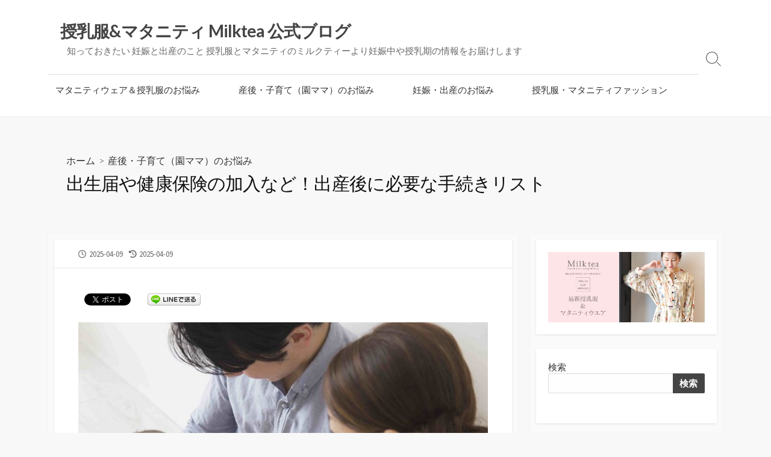

--- FILE ---
content_type: text/html; charset=UTF-8
request_url: https://junyu-fuku.com/blog/trouble-of-afterchildbirth/procedures-necessary-after-birth/
body_size: 18886
content:
<!DOCTYPE html>
<html dir="ltr" lang="ja" prefix="og: https://ogp.me/ns#" prefix="og: http://ogp.me/ns#">
<head>
	<meta charset="UTF-8">
	<meta name="viewport" content="width=device-width, initial-scale=1.0">
	<meta content="#00619f" name="theme-color">
	<link rel="profile" href="http://gmpg.org/xfn/11">
	<title>出生届や健康保険の加入など！出産後に必要な手続きリスト | 授乳服&amp;マタニティ Milktea 公式ブログ</title>

		<!-- All in One SEO 4.9.3 - aioseo.com -->
	<meta name="description" content="出生届や健康保険の加入など！出産後に必要な手続きリストをご紹介します。『ミルクティー』は可愛くて安い授乳服・マタニティ服の専門店です。" />
	<meta name="robots" content="max-image-preview:large" />
	<meta name="author" content="milktea"/>
	<meta name="keywords" content="出産後,手続き,産後,出生届" />
	<link rel="canonical" href="https://junyu-fuku.com/blog/trouble-of-afterchildbirth/procedures-necessary-after-birth/" />
	<meta name="generator" content="All in One SEO (AIOSEO) 4.9.3" />
		<meta property="og:locale" content="ja_JP" />
		<meta property="og:site_name" content="授乳服&amp;マタニティ Milktea 公式ブログ | 知っておきたい 妊娠と出産のこと 授乳服とマタニティのミルクティーより妊娠中や授乳期の情報をお届けします" />
		<meta property="og:type" content="activity" />
		<meta property="og:title" content="出生届や健康保険の加入など！出産後に必要な手続きリスト | 授乳服&amp;マタニティ Milktea 公式ブログ" />
		<meta property="og:description" content="出生届や健康保険の加入など！出産後に必要な手続きリストをご紹介します。『ミルクティー』は可愛くて安い授乳服・マタニティ服の専門店です。" />
		<meta property="og:url" content="https://junyu-fuku.com/blog/trouble-of-afterchildbirth/procedures-necessary-after-birth/" />
		<meta name="twitter:card" content="summary" />
		<meta name="twitter:site" content="@junyufuku" />
		<meta name="twitter:title" content="出生届や健康保険の加入など！出産後に必要な手続きリスト | 授乳服&amp;マタニティ Milktea 公式ブログ" />
		<meta name="twitter:description" content="出生届や健康保険の加入など！出産後に必要な手続きリストをご紹介します。『ミルクティー』は可愛くて安い授乳服・マタニティ服の専門店です。" />
		<meta name="twitter:creator" content="@junyufuku" />
		<script type="application/ld+json" class="aioseo-schema">
			{"@context":"https:\/\/schema.org","@graph":[{"@type":"Article","@id":"https:\/\/junyu-fuku.com\/blog\/trouble-of-afterchildbirth\/procedures-necessary-after-birth\/#article","name":"\u51fa\u751f\u5c4a\u3084\u5065\u5eb7\u4fdd\u967a\u306e\u52a0\u5165\u306a\u3069\uff01\u51fa\u7523\u5f8c\u306b\u5fc5\u8981\u306a\u624b\u7d9a\u304d\u30ea\u30b9\u30c8 | \u6388\u4e73\u670d&\u30de\u30bf\u30cb\u30c6\u30a3 Milktea \u516c\u5f0f\u30d6\u30ed\u30b0","headline":"\u51fa\u751f\u5c4a\u3084\u5065\u5eb7\u4fdd\u967a\u306e\u52a0\u5165\u306a\u3069\uff01\u51fa\u7523\u5f8c\u306b\u5fc5\u8981\u306a\u624b\u7d9a\u304d\u30ea\u30b9\u30c8","author":{"@id":"https:\/\/junyu-fuku.com\/blog\/author\/ney1218eri\/#author"},"publisher":{"@id":"https:\/\/junyu-fuku.com\/blog\/#organization"},"image":{"@type":"ImageObject","url":"https:\/\/junyu-fuku.com\/blog\/wp-content\/uploads\/2016\/06\/7468-00027-1.jpg","width":728,"height":450,"caption":"\u51fa\u7523\u5f8c\u306b\u5fc5\u8981\u306a\u624b\u7d9a\u304d"},"datePublished":"2025-04-09T10:21:16+09:00","dateModified":"2025-04-09T10:21:20+09:00","inLanguage":"ja","mainEntityOfPage":{"@id":"https:\/\/junyu-fuku.com\/blog\/trouble-of-afterchildbirth\/procedures-necessary-after-birth\/#webpage"},"isPartOf":{"@id":"https:\/\/junyu-fuku.com\/blog\/trouble-of-afterchildbirth\/procedures-necessary-after-birth\/#webpage"},"articleSection":"\u7523\u5f8c\u30fb\u5b50\u80b2\u3066\uff08\u5712\u30de\u30de\uff09\u306e\u304a\u60a9\u307f, \u5065\u5eb7\u4fdd\u967a, \u51fa\u751f\u5c4a, \u51fa\u7523\u5f8c, \u624b\u7d9a\u304d\u30ea\u30b9\u30c8, \u7533\u8acb\u624b\u7d9a\u304d, \u7d66\u4ed8\u91d1"},{"@type":"BreadcrumbList","@id":"https:\/\/junyu-fuku.com\/blog\/trouble-of-afterchildbirth\/procedures-necessary-after-birth\/#breadcrumblist","itemListElement":[{"@type":"ListItem","@id":"https:\/\/junyu-fuku.com\/blog#listItem","position":1,"name":"Home","item":"https:\/\/junyu-fuku.com\/blog","nextItem":{"@type":"ListItem","@id":"https:\/\/junyu-fuku.com\/blog\/category\/trouble-of-afterchildbirth\/#listItem","name":"\u7523\u5f8c\u30fb\u5b50\u80b2\u3066\uff08\u5712\u30de\u30de\uff09\u306e\u304a\u60a9\u307f"}},{"@type":"ListItem","@id":"https:\/\/junyu-fuku.com\/blog\/category\/trouble-of-afterchildbirth\/#listItem","position":2,"name":"\u7523\u5f8c\u30fb\u5b50\u80b2\u3066\uff08\u5712\u30de\u30de\uff09\u306e\u304a\u60a9\u307f","item":"https:\/\/junyu-fuku.com\/blog\/category\/trouble-of-afterchildbirth\/","nextItem":{"@type":"ListItem","@id":"https:\/\/junyu-fuku.com\/blog\/trouble-of-afterchildbirth\/procedures-necessary-after-birth\/#listItem","name":"\u51fa\u751f\u5c4a\u3084\u5065\u5eb7\u4fdd\u967a\u306e\u52a0\u5165\u306a\u3069\uff01\u51fa\u7523\u5f8c\u306b\u5fc5\u8981\u306a\u624b\u7d9a\u304d\u30ea\u30b9\u30c8"},"previousItem":{"@type":"ListItem","@id":"https:\/\/junyu-fuku.com\/blog#listItem","name":"Home"}},{"@type":"ListItem","@id":"https:\/\/junyu-fuku.com\/blog\/trouble-of-afterchildbirth\/procedures-necessary-after-birth\/#listItem","position":3,"name":"\u51fa\u751f\u5c4a\u3084\u5065\u5eb7\u4fdd\u967a\u306e\u52a0\u5165\u306a\u3069\uff01\u51fa\u7523\u5f8c\u306b\u5fc5\u8981\u306a\u624b\u7d9a\u304d\u30ea\u30b9\u30c8","previousItem":{"@type":"ListItem","@id":"https:\/\/junyu-fuku.com\/blog\/category\/trouble-of-afterchildbirth\/#listItem","name":"\u7523\u5f8c\u30fb\u5b50\u80b2\u3066\uff08\u5712\u30de\u30de\uff09\u306e\u304a\u60a9\u307f"}}]},{"@type":"Organization","@id":"https:\/\/junyu-fuku.com\/blog\/#organization","name":"\u682a\u5f0f\u4f1a\u793e\u30df\u30eb\u30af\u30c6\u30a3\u30fc","description":"\u77e5\u3063\u3066\u304a\u304d\u305f\u3044 \u598a\u5a20\u3068\u51fa\u7523\u306e\u3053\u3068 \u6388\u4e73\u670d\u3068\u30de\u30bf\u30cb\u30c6\u30a3\u306e\u30df\u30eb\u30af\u30c6\u30a3\u30fc\u3088\u308a\u598a\u5a20\u4e2d\u3084\u6388\u4e73\u671f\u306e\u60c5\u5831\u3092\u304a\u5c4a\u3051\u3057\u307e\u3059","url":"https:\/\/junyu-fuku.com\/blog\/","telephone":"+81423722625","logo":{"@type":"ImageObject","url":"https:\/\/junyu-fuku.com\/blog\/wp-content\/uploads\/2024\/01\/logo.jpg","@id":"https:\/\/junyu-fuku.com\/blog\/trouble-of-afterchildbirth\/procedures-necessary-after-birth\/#organizationLogo","width":112,"height":112},"image":{"@id":"https:\/\/junyu-fuku.com\/blog\/trouble-of-afterchildbirth\/procedures-necessary-after-birth\/#organizationLogo"},"sameAs":["https:\/\/www.facebook.com\/junyufuku\/","https:\/\/twitter.com\/junyufuku","https:\/\/www.instagram.com\/milktea_junyufuku\/"]},{"@type":"Person","@id":"https:\/\/junyu-fuku.com\/blog\/author\/ney1218eri\/#author","url":"https:\/\/junyu-fuku.com\/blog\/author\/ney1218eri\/","name":"milktea","image":{"@type":"ImageObject","@id":"https:\/\/junyu-fuku.com\/blog\/trouble-of-afterchildbirth\/procedures-necessary-after-birth\/#authorImage","url":"https:\/\/secure.gravatar.com\/avatar\/c2ff189665994011cd76d4e0fb4e3513?s=96&d=mm&r=g","width":96,"height":96,"caption":"milktea"}},{"@type":"WebPage","@id":"https:\/\/junyu-fuku.com\/blog\/trouble-of-afterchildbirth\/procedures-necessary-after-birth\/#webpage","url":"https:\/\/junyu-fuku.com\/blog\/trouble-of-afterchildbirth\/procedures-necessary-after-birth\/","name":"\u51fa\u751f\u5c4a\u3084\u5065\u5eb7\u4fdd\u967a\u306e\u52a0\u5165\u306a\u3069\uff01\u51fa\u7523\u5f8c\u306b\u5fc5\u8981\u306a\u624b\u7d9a\u304d\u30ea\u30b9\u30c8 | \u6388\u4e73\u670d&\u30de\u30bf\u30cb\u30c6\u30a3 Milktea \u516c\u5f0f\u30d6\u30ed\u30b0","description":"\u51fa\u751f\u5c4a\u3084\u5065\u5eb7\u4fdd\u967a\u306e\u52a0\u5165\u306a\u3069\uff01\u51fa\u7523\u5f8c\u306b\u5fc5\u8981\u306a\u624b\u7d9a\u304d\u30ea\u30b9\u30c8\u3092\u3054\u7d39\u4ecb\u3057\u307e\u3059\u3002\u300e\u30df\u30eb\u30af\u30c6\u30a3\u30fc\u300f\u306f\u53ef\u611b\u304f\u3066\u5b89\u3044\u6388\u4e73\u670d\u30fb\u30de\u30bf\u30cb\u30c6\u30a3\u670d\u306e\u5c02\u9580\u5e97\u3067\u3059\u3002","inLanguage":"ja","isPartOf":{"@id":"https:\/\/junyu-fuku.com\/blog\/#website"},"breadcrumb":{"@id":"https:\/\/junyu-fuku.com\/blog\/trouble-of-afterchildbirth\/procedures-necessary-after-birth\/#breadcrumblist"},"author":{"@id":"https:\/\/junyu-fuku.com\/blog\/author\/ney1218eri\/#author"},"creator":{"@id":"https:\/\/junyu-fuku.com\/blog\/author\/ney1218eri\/#author"},"image":{"@type":"ImageObject","url":"https:\/\/junyu-fuku.com\/blog\/wp-content\/uploads\/2016\/06\/7468-00027-1.jpg","@id":"https:\/\/junyu-fuku.com\/blog\/trouble-of-afterchildbirth\/procedures-necessary-after-birth\/#mainImage","width":728,"height":450,"caption":"\u51fa\u7523\u5f8c\u306b\u5fc5\u8981\u306a\u624b\u7d9a\u304d"},"primaryImageOfPage":{"@id":"https:\/\/junyu-fuku.com\/blog\/trouble-of-afterchildbirth\/procedures-necessary-after-birth\/#mainImage"},"datePublished":"2025-04-09T10:21:16+09:00","dateModified":"2025-04-09T10:21:20+09:00"},{"@type":"WebSite","@id":"https:\/\/junyu-fuku.com\/blog\/#website","url":"https:\/\/junyu-fuku.com\/blog\/","name":"\u6388\u4e73\u670d&\u30de\u30bf\u30cb\u30c6\u30a3 Milktea \u516c\u5f0f\u30d6\u30ed\u30b0","description":"\u77e5\u3063\u3066\u304a\u304d\u305f\u3044 \u598a\u5a20\u3068\u51fa\u7523\u306e\u3053\u3068 \u6388\u4e73\u670d\u3068\u30de\u30bf\u30cb\u30c6\u30a3\u306e\u30df\u30eb\u30af\u30c6\u30a3\u30fc\u3088\u308a\u598a\u5a20\u4e2d\u3084\u6388\u4e73\u671f\u306e\u60c5\u5831\u3092\u304a\u5c4a\u3051\u3057\u307e\u3059","inLanguage":"ja","publisher":{"@id":"https:\/\/junyu-fuku.com\/blog\/#organization"}}]}
		</script>
		<!-- All in One SEO -->

<link rel='dns-prefetch' href='//junyu-fuku.com' />
<link rel='dns-prefetch' href='//fonts.googleapis.com' />
<link rel="alternate" type="application/rss+xml" title="授乳服&amp;マタニティ Milktea 公式ブログ &raquo; フィード" href="https://junyu-fuku.com/blog/feed/" />
<script type="text/javascript" id="wpp-js" src="https://junyu-fuku.com/blog/wp-content/plugins/wordpress-popular-posts/assets/js/wpp.min.js?ver=7.3.6" data-sampling="1" data-sampling-rate="100" data-api-url="https://junyu-fuku.com/blog/wp-json/wordpress-popular-posts" data-post-id="245" data-token="74c6c78f11" data-lang="0" data-debug="0"></script>
		<!-- This site uses the Google Analytics by MonsterInsights plugin v9.6.1 - Using Analytics tracking - https://www.monsterinsights.com/ -->
		<!-- Note: MonsterInsights is not currently configured on this site. The site owner needs to authenticate with Google Analytics in the MonsterInsights settings panel. -->
					<!-- No tracking code set -->
				<!-- / Google Analytics by MonsterInsights -->
		<script type="text/javascript">
/* <![CDATA[ */
window._wpemojiSettings = {"baseUrl":"https:\/\/s.w.org\/images\/core\/emoji\/15.0.3\/72x72\/","ext":".png","svgUrl":"https:\/\/s.w.org\/images\/core\/emoji\/15.0.3\/svg\/","svgExt":".svg","source":{"concatemoji":"https:\/\/junyu-fuku.com\/blog\/wp-includes\/js\/wp-emoji-release.min.js?ver=6.5.7"}};
/*! This file is auto-generated */
!function(i,n){var o,s,e;function c(e){try{var t={supportTests:e,timestamp:(new Date).valueOf()};sessionStorage.setItem(o,JSON.stringify(t))}catch(e){}}function p(e,t,n){e.clearRect(0,0,e.canvas.width,e.canvas.height),e.fillText(t,0,0);var t=new Uint32Array(e.getImageData(0,0,e.canvas.width,e.canvas.height).data),r=(e.clearRect(0,0,e.canvas.width,e.canvas.height),e.fillText(n,0,0),new Uint32Array(e.getImageData(0,0,e.canvas.width,e.canvas.height).data));return t.every(function(e,t){return e===r[t]})}function u(e,t,n){switch(t){case"flag":return n(e,"\ud83c\udff3\ufe0f\u200d\u26a7\ufe0f","\ud83c\udff3\ufe0f\u200b\u26a7\ufe0f")?!1:!n(e,"\ud83c\uddfa\ud83c\uddf3","\ud83c\uddfa\u200b\ud83c\uddf3")&&!n(e,"\ud83c\udff4\udb40\udc67\udb40\udc62\udb40\udc65\udb40\udc6e\udb40\udc67\udb40\udc7f","\ud83c\udff4\u200b\udb40\udc67\u200b\udb40\udc62\u200b\udb40\udc65\u200b\udb40\udc6e\u200b\udb40\udc67\u200b\udb40\udc7f");case"emoji":return!n(e,"\ud83d\udc26\u200d\u2b1b","\ud83d\udc26\u200b\u2b1b")}return!1}function f(e,t,n){var r="undefined"!=typeof WorkerGlobalScope&&self instanceof WorkerGlobalScope?new OffscreenCanvas(300,150):i.createElement("canvas"),a=r.getContext("2d",{willReadFrequently:!0}),o=(a.textBaseline="top",a.font="600 32px Arial",{});return e.forEach(function(e){o[e]=t(a,e,n)}),o}function t(e){var t=i.createElement("script");t.src=e,t.defer=!0,i.head.appendChild(t)}"undefined"!=typeof Promise&&(o="wpEmojiSettingsSupports",s=["flag","emoji"],n.supports={everything:!0,everythingExceptFlag:!0},e=new Promise(function(e){i.addEventListener("DOMContentLoaded",e,{once:!0})}),new Promise(function(t){var n=function(){try{var e=JSON.parse(sessionStorage.getItem(o));if("object"==typeof e&&"number"==typeof e.timestamp&&(new Date).valueOf()<e.timestamp+604800&&"object"==typeof e.supportTests)return e.supportTests}catch(e){}return null}();if(!n){if("undefined"!=typeof Worker&&"undefined"!=typeof OffscreenCanvas&&"undefined"!=typeof URL&&URL.createObjectURL&&"undefined"!=typeof Blob)try{var e="postMessage("+f.toString()+"("+[JSON.stringify(s),u.toString(),p.toString()].join(",")+"));",r=new Blob([e],{type:"text/javascript"}),a=new Worker(URL.createObjectURL(r),{name:"wpTestEmojiSupports"});return void(a.onmessage=function(e){c(n=e.data),a.terminate(),t(n)})}catch(e){}c(n=f(s,u,p))}t(n)}).then(function(e){for(var t in e)n.supports[t]=e[t],n.supports.everything=n.supports.everything&&n.supports[t],"flag"!==t&&(n.supports.everythingExceptFlag=n.supports.everythingExceptFlag&&n.supports[t]);n.supports.everythingExceptFlag=n.supports.everythingExceptFlag&&!n.supports.flag,n.DOMReady=!1,n.readyCallback=function(){n.DOMReady=!0}}).then(function(){return e}).then(function(){var e;n.supports.everything||(n.readyCallback(),(e=n.source||{}).concatemoji?t(e.concatemoji):e.wpemoji&&e.twemoji&&(t(e.twemoji),t(e.wpemoji)))}))}((window,document),window._wpemojiSettings);
/* ]]> */
</script>
<style id='wp-emoji-styles-inline-css' type='text/css'>

	img.wp-smiley, img.emoji {
		display: inline !important;
		border: none !important;
		box-shadow: none !important;
		height: 1em !important;
		width: 1em !important;
		margin: 0 0.07em !important;
		vertical-align: -0.1em !important;
		background: none !important;
		padding: 0 !important;
	}
</style>
<link rel='stylesheet' id='wp-block-library-css' href='https://junyu-fuku.com/blog/wp-includes/css/dist/block-library/style.min.css?ver=6.5.7' type='text/css' media='all' />
<link rel='stylesheet' id='aioseo/css/src/vue/standalone/blocks/table-of-contents/global.scss-css' href='https://junyu-fuku.com/blog/wp-content/plugins/all-in-one-seo-pack/dist/Lite/assets/css/table-of-contents/global.e90f6d47.css?ver=4.9.3' type='text/css' media='all' />
<style id='classic-theme-styles-inline-css' type='text/css'>
/*! This file is auto-generated */
.wp-block-button__link{color:#fff;background-color:#32373c;border-radius:9999px;box-shadow:none;text-decoration:none;padding:calc(.667em + 2px) calc(1.333em + 2px);font-size:1.125em}.wp-block-file__button{background:#32373c;color:#fff;text-decoration:none}
</style>
<style id='global-styles-inline-css' type='text/css'>
body{--wp--preset--color--black: #000000;--wp--preset--color--cyan-bluish-gray: #abb8c3;--wp--preset--color--white: #ffffff;--wp--preset--color--pale-pink: #f78da7;--wp--preset--color--vivid-red: #cf2e2e;--wp--preset--color--luminous-vivid-orange: #ff6900;--wp--preset--color--luminous-vivid-amber: #fcb900;--wp--preset--color--light-green-cyan: #7bdcb5;--wp--preset--color--vivid-green-cyan: #00d084;--wp--preset--color--pale-cyan-blue: #8ed1fc;--wp--preset--color--vivid-cyan-blue: #0693e3;--wp--preset--color--vivid-purple: #9b51e0;--wp--preset--gradient--vivid-cyan-blue-to-vivid-purple: linear-gradient(135deg,rgba(6,147,227,1) 0%,rgb(155,81,224) 100%);--wp--preset--gradient--light-green-cyan-to-vivid-green-cyan: linear-gradient(135deg,rgb(122,220,180) 0%,rgb(0,208,130) 100%);--wp--preset--gradient--luminous-vivid-amber-to-luminous-vivid-orange: linear-gradient(135deg,rgba(252,185,0,1) 0%,rgba(255,105,0,1) 100%);--wp--preset--gradient--luminous-vivid-orange-to-vivid-red: linear-gradient(135deg,rgba(255,105,0,1) 0%,rgb(207,46,46) 100%);--wp--preset--gradient--very-light-gray-to-cyan-bluish-gray: linear-gradient(135deg,rgb(238,238,238) 0%,rgb(169,184,195) 100%);--wp--preset--gradient--cool-to-warm-spectrum: linear-gradient(135deg,rgb(74,234,220) 0%,rgb(151,120,209) 20%,rgb(207,42,186) 40%,rgb(238,44,130) 60%,rgb(251,105,98) 80%,rgb(254,248,76) 100%);--wp--preset--gradient--blush-light-purple: linear-gradient(135deg,rgb(255,206,236) 0%,rgb(152,150,240) 100%);--wp--preset--gradient--blush-bordeaux: linear-gradient(135deg,rgb(254,205,165) 0%,rgb(254,45,45) 50%,rgb(107,0,62) 100%);--wp--preset--gradient--luminous-dusk: linear-gradient(135deg,rgb(255,203,112) 0%,rgb(199,81,192) 50%,rgb(65,88,208) 100%);--wp--preset--gradient--pale-ocean: linear-gradient(135deg,rgb(255,245,203) 0%,rgb(182,227,212) 50%,rgb(51,167,181) 100%);--wp--preset--gradient--electric-grass: linear-gradient(135deg,rgb(202,248,128) 0%,rgb(113,206,126) 100%);--wp--preset--gradient--midnight: linear-gradient(135deg,rgb(2,3,129) 0%,rgb(40,116,252) 100%);--wp--preset--font-size--small: 13px;--wp--preset--font-size--medium: 20px;--wp--preset--font-size--large: 36px;--wp--preset--font-size--x-large: 42px;--wp--preset--spacing--20: 0.44rem;--wp--preset--spacing--30: 0.67rem;--wp--preset--spacing--40: 1rem;--wp--preset--spacing--50: 1.5rem;--wp--preset--spacing--60: 2.25rem;--wp--preset--spacing--70: 3.38rem;--wp--preset--spacing--80: 5.06rem;--wp--preset--shadow--natural: 6px 6px 9px rgba(0, 0, 0, 0.2);--wp--preset--shadow--deep: 12px 12px 50px rgba(0, 0, 0, 0.4);--wp--preset--shadow--sharp: 6px 6px 0px rgba(0, 0, 0, 0.2);--wp--preset--shadow--outlined: 6px 6px 0px -3px rgba(255, 255, 255, 1), 6px 6px rgba(0, 0, 0, 1);--wp--preset--shadow--crisp: 6px 6px 0px rgba(0, 0, 0, 1);}:where(.is-layout-flex){gap: 0.5em;}:where(.is-layout-grid){gap: 0.5em;}body .is-layout-flex{display: flex;}body .is-layout-flex{flex-wrap: wrap;align-items: center;}body .is-layout-flex > *{margin: 0;}body .is-layout-grid{display: grid;}body .is-layout-grid > *{margin: 0;}:where(.wp-block-columns.is-layout-flex){gap: 2em;}:where(.wp-block-columns.is-layout-grid){gap: 2em;}:where(.wp-block-post-template.is-layout-flex){gap: 1.25em;}:where(.wp-block-post-template.is-layout-grid){gap: 1.25em;}.has-black-color{color: var(--wp--preset--color--black) !important;}.has-cyan-bluish-gray-color{color: var(--wp--preset--color--cyan-bluish-gray) !important;}.has-white-color{color: var(--wp--preset--color--white) !important;}.has-pale-pink-color{color: var(--wp--preset--color--pale-pink) !important;}.has-vivid-red-color{color: var(--wp--preset--color--vivid-red) !important;}.has-luminous-vivid-orange-color{color: var(--wp--preset--color--luminous-vivid-orange) !important;}.has-luminous-vivid-amber-color{color: var(--wp--preset--color--luminous-vivid-amber) !important;}.has-light-green-cyan-color{color: var(--wp--preset--color--light-green-cyan) !important;}.has-vivid-green-cyan-color{color: var(--wp--preset--color--vivid-green-cyan) !important;}.has-pale-cyan-blue-color{color: var(--wp--preset--color--pale-cyan-blue) !important;}.has-vivid-cyan-blue-color{color: var(--wp--preset--color--vivid-cyan-blue) !important;}.has-vivid-purple-color{color: var(--wp--preset--color--vivid-purple) !important;}.has-black-background-color{background-color: var(--wp--preset--color--black) !important;}.has-cyan-bluish-gray-background-color{background-color: var(--wp--preset--color--cyan-bluish-gray) !important;}.has-white-background-color{background-color: var(--wp--preset--color--white) !important;}.has-pale-pink-background-color{background-color: var(--wp--preset--color--pale-pink) !important;}.has-vivid-red-background-color{background-color: var(--wp--preset--color--vivid-red) !important;}.has-luminous-vivid-orange-background-color{background-color: var(--wp--preset--color--luminous-vivid-orange) !important;}.has-luminous-vivid-amber-background-color{background-color: var(--wp--preset--color--luminous-vivid-amber) !important;}.has-light-green-cyan-background-color{background-color: var(--wp--preset--color--light-green-cyan) !important;}.has-vivid-green-cyan-background-color{background-color: var(--wp--preset--color--vivid-green-cyan) !important;}.has-pale-cyan-blue-background-color{background-color: var(--wp--preset--color--pale-cyan-blue) !important;}.has-vivid-cyan-blue-background-color{background-color: var(--wp--preset--color--vivid-cyan-blue) !important;}.has-vivid-purple-background-color{background-color: var(--wp--preset--color--vivid-purple) !important;}.has-black-border-color{border-color: var(--wp--preset--color--black) !important;}.has-cyan-bluish-gray-border-color{border-color: var(--wp--preset--color--cyan-bluish-gray) !important;}.has-white-border-color{border-color: var(--wp--preset--color--white) !important;}.has-pale-pink-border-color{border-color: var(--wp--preset--color--pale-pink) !important;}.has-vivid-red-border-color{border-color: var(--wp--preset--color--vivid-red) !important;}.has-luminous-vivid-orange-border-color{border-color: var(--wp--preset--color--luminous-vivid-orange) !important;}.has-luminous-vivid-amber-border-color{border-color: var(--wp--preset--color--luminous-vivid-amber) !important;}.has-light-green-cyan-border-color{border-color: var(--wp--preset--color--light-green-cyan) !important;}.has-vivid-green-cyan-border-color{border-color: var(--wp--preset--color--vivid-green-cyan) !important;}.has-pale-cyan-blue-border-color{border-color: var(--wp--preset--color--pale-cyan-blue) !important;}.has-vivid-cyan-blue-border-color{border-color: var(--wp--preset--color--vivid-cyan-blue) !important;}.has-vivid-purple-border-color{border-color: var(--wp--preset--color--vivid-purple) !important;}.has-vivid-cyan-blue-to-vivid-purple-gradient-background{background: var(--wp--preset--gradient--vivid-cyan-blue-to-vivid-purple) !important;}.has-light-green-cyan-to-vivid-green-cyan-gradient-background{background: var(--wp--preset--gradient--light-green-cyan-to-vivid-green-cyan) !important;}.has-luminous-vivid-amber-to-luminous-vivid-orange-gradient-background{background: var(--wp--preset--gradient--luminous-vivid-amber-to-luminous-vivid-orange) !important;}.has-luminous-vivid-orange-to-vivid-red-gradient-background{background: var(--wp--preset--gradient--luminous-vivid-orange-to-vivid-red) !important;}.has-very-light-gray-to-cyan-bluish-gray-gradient-background{background: var(--wp--preset--gradient--very-light-gray-to-cyan-bluish-gray) !important;}.has-cool-to-warm-spectrum-gradient-background{background: var(--wp--preset--gradient--cool-to-warm-spectrum) !important;}.has-blush-light-purple-gradient-background{background: var(--wp--preset--gradient--blush-light-purple) !important;}.has-blush-bordeaux-gradient-background{background: var(--wp--preset--gradient--blush-bordeaux) !important;}.has-luminous-dusk-gradient-background{background: var(--wp--preset--gradient--luminous-dusk) !important;}.has-pale-ocean-gradient-background{background: var(--wp--preset--gradient--pale-ocean) !important;}.has-electric-grass-gradient-background{background: var(--wp--preset--gradient--electric-grass) !important;}.has-midnight-gradient-background{background: var(--wp--preset--gradient--midnight) !important;}.has-small-font-size{font-size: var(--wp--preset--font-size--small) !important;}.has-medium-font-size{font-size: var(--wp--preset--font-size--medium) !important;}.has-large-font-size{font-size: var(--wp--preset--font-size--large) !important;}.has-x-large-font-size{font-size: var(--wp--preset--font-size--x-large) !important;}
.wp-block-navigation a:where(:not(.wp-element-button)){color: inherit;}
:where(.wp-block-post-template.is-layout-flex){gap: 1.25em;}:where(.wp-block-post-template.is-layout-grid){gap: 1.25em;}
:where(.wp-block-columns.is-layout-flex){gap: 2em;}:where(.wp-block-columns.is-layout-grid){gap: 2em;}
.wp-block-pullquote{font-size: 1.5em;line-height: 1.6;}
</style>
<link rel='stylesheet' id='wordpress-popular-posts-css-css' href='https://junyu-fuku.com/blog/wp-content/plugins/wordpress-popular-posts/assets/css/wpp.css?ver=7.3.6' type='text/css' media='all' />
<link rel='stylesheet' id='parent-style-css' href='https://junyu-fuku.com/blog/wp-content/themes/coldbox/style.css?ver=6.5.7' type='text/css' media='all' />
<link rel='stylesheet' id='child-style-css' href='https://junyu-fuku.com/blog/wp-content/themes/coldbox-child/style.css?ver=6.5.7' type='text/css' media='all' />
<link rel='stylesheet' id='GoogleFonts-css' href='//fonts.googleapis.com/css?family=Lato%3A300%2C400%2C700&#038;display=swap&#038;ver=1.0.0' type='text/css' media='all' />
<link rel='stylesheet' id='cd-style-css' href='https://junyu-fuku.com/blog/wp-content/themes/coldbox/assets/css/style.min.css?ver=1.9.5' type='text/css' media='all' />
<style id='cd-style-inline-css' type='text/css'>
.prev .post-thumbnail{background-image:url("https://junyu-fuku.com/blog/wp-content/uploads/2016/06/7468-00026-1.jpg")}
.next .post-thumbnail{background-image:url("https://junyu-fuku.com/blog/wp-content/uploads/2016/06/7468-00018-1.jpg")}
@media screen and (max-width:640px){.grid-view .article,.grid-view .page,.grid-view .post{width:100%}}
</style>
<link rel='stylesheet' id='SourceSansPro-css' href='//fonts.googleapis.com/css?family=Source+Sans+Pro%3A300%2C400%2C400i%2C600%2C600i%2C700&#038;display=swap&#038;ver=1.0.0' type='text/css' media='all' />
<script type="text/javascript" src="https://junyu-fuku.com/blog/wp-includes/js/jquery/jquery.min.js?ver=3.7.1" id="jquery-core-js"></script>
<script type="text/javascript" src="https://junyu-fuku.com/blog/wp-includes/js/jquery/jquery-migrate.min.js?ver=3.4.1" id="jquery-migrate-js"></script>
<script type="text/javascript" src="https://junyu-fuku.com/blog/wp-includes/js/dist/vendor/wp-polyfill-inert.min.js?ver=3.1.2" id="wp-polyfill-inert-js"></script>
<script type="text/javascript" src="https://junyu-fuku.com/blog/wp-includes/js/dist/vendor/regenerator-runtime.min.js?ver=0.14.0" id="regenerator-runtime-js"></script>
<script type="text/javascript" src="https://junyu-fuku.com/blog/wp-includes/js/dist/vendor/wp-polyfill.min.js?ver=3.15.0" id="wp-polyfill-js"></script>
<script type="text/javascript" defer src="https://junyu-fuku.com/blog/wp-content/themes/coldbox/assets/js/min/scripts.js?ver=1.9.5" id="cd-script-js"></script>
<link rel="https://api.w.org/" href="https://junyu-fuku.com/blog/wp-json/" /><link rel="alternate" type="application/json" href="https://junyu-fuku.com/blog/wp-json/wp/v2/posts/245" /><link rel="EditURI" type="application/rsd+xml" title="RSD" href="https://junyu-fuku.com/blog/xmlrpc.php?rsd" />
<meta name="generator" content="WordPress 6.5.7" />
<link rel='shortlink' href='https://junyu-fuku.com/blog/?p=245' />
<link rel="alternate" type="application/json+oembed" href="https://junyu-fuku.com/blog/wp-json/oembed/1.0/embed?url=https%3A%2F%2Fjunyu-fuku.com%2Fblog%2Ftrouble-of-afterchildbirth%2Fprocedures-necessary-after-birth%2F" />
<link rel="alternate" type="text/xml+oembed" href="https://junyu-fuku.com/blog/wp-json/oembed/1.0/embed?url=https%3A%2F%2Fjunyu-fuku.com%2Fblog%2Ftrouble-of-afterchildbirth%2Fprocedures-necessary-after-birth%2F&#038;format=xml" />
<link rel="amphtml" href="https://junyu-fuku.com/blog/trouble-of-afterchildbirth/procedures-necessary-after-birth/?amp=1">
<!-- Coldbox Addon Open Graph -->
<meta name="description" content="出産を終えた後のママの体は疲労困ぱい…。トイレに行くことすらツライ状態になる方も少なくありません。 しかし、出産後には出生届を始めとしたさまざまな手続きなど、やるべきことがたくさん！そこで今..."/>
<meta property="og:title" content="出生届や健康保険の加入など！出産後に必要な手続きリスト | 授乳服&amp;マタニティ Milktea 公式ブログ"/>
<meta property="og:description" content="出産を終えた後のママの体は疲労困ぱい…。トイレに行くことすらツライ状態になる方も少なくありません。 しかし、出産後には出生届を始めとしたさまざまな手続きなど、やるべきことがたくさん！そこで今..."/>
<meta property="og:type" content="article"/>
<meta property="og:url" content="https://junyu-fuku.com/blog/trouble-of-afterchildbirth/procedures-necessary-after-birth"/>
<meta property="og:site_name" content="授乳服&amp;マタニティ Milktea 公式ブログ"/>
<meta property="og:image" content="https://junyu-fuku.com/blog/wp-content/uploads/2016/06/7468-00027-1.jpg"/>
<meta name="twitter:card" content="summary_large_image" />
<meta name="twitter:domain" content="https://junyu-fuku.com/blog" />
<meta property="og:locale" content="ja" />
<meta property="article:published_time" content="2025-04-09T10:21:16+09:00" />
<!-- /Coldbox Addon Open Graph -->
                <script>
                    var ajaxUrl = 'https://junyu-fuku.com/blog/wp-admin/admin-ajax.php';
                </script>
                    <style id="wpp-loading-animation-styles">@-webkit-keyframes bgslide{from{background-position-x:0}to{background-position-x:-200%}}@keyframes bgslide{from{background-position-x:0}to{background-position-x:-200%}}.wpp-widget-block-placeholder,.wpp-shortcode-placeholder{margin:0 auto;width:60px;height:3px;background:#dd3737;background:linear-gradient(90deg,#dd3737 0%,#571313 10%,#dd3737 100%);background-size:200% auto;border-radius:3px;-webkit-animation:bgslide 1s infinite linear;animation:bgslide 1s infinite linear}</style>
            
<!-- BEGIN: WP Social Bookmarking Light HEAD --><script>
    (function (d, s, id) {
        var js, fjs = d.getElementsByTagName(s)[0];
        if (d.getElementById(id)) return;
        js = d.createElement(s);
        js.id = id;
        js.src = "//connect.facebook.net/ja_JP/sdk.js#xfbml=1&version=v2.7";
        fjs.parentNode.insertBefore(js, fjs);
    }(document, 'script', 'facebook-jssdk'));
</script>
<style type="text/css">.wp_social_bookmarking_light{
    border: 0 !important;
    padding: 10px 0 20px 0 !important;
    margin: 0 !important;
}
.wp_social_bookmarking_light div{
    float: left !important;
    border: 0 !important;
    padding: 0 !important;
    margin: 0 5px 0px 0 !important;
    min-height: 30px !important;
    line-height: 18px !important;
    text-indent: 0 !important;
}
.wp_social_bookmarking_light img{
    border: 0 !important;
    padding: 0;
    margin: 0;
    vertical-align: top !important;
}
.wp_social_bookmarking_light_clear{
    clear: both !important;
}
#fb-root{
    display: none;
}
.wsbl_twitter{
    width: 100px;
}
.wsbl_facebook_like iframe{
    max-width: none !important;
}
.wsbl_pinterest a{
    border: 0px !important;
}
</style>
<!-- END: WP Social Bookmarking Light HEAD -->
	<style type="text/css">
		/*<!-- rtoc -->*/
		.rtoc-mokuji-content {
			background-color: #ffffff;
		}

		.rtoc-mokuji-content.frame1 {
			border: 1px solid #ff7fa1;
		}

		.rtoc-mokuji-content #rtoc-mokuji-title {
			color: #ff7fa1;
		}

		.rtoc-mokuji-content .rtoc-mokuji li>a {
			color: #877179;
		}

		.rtoc-mokuji-content .mokuji_ul.level-1>.rtoc-item::before {
			background-color: #68d6cb !important;
		}

		.rtoc-mokuji-content .mokuji_ul.level-2>.rtoc-item::before {
			background-color: #68d6cb !important;
		}

		.rtoc-mokuji-content.frame2::before,
		.rtoc-mokuji-content.frame3,
		.rtoc-mokuji-content.frame4,
		.rtoc-mokuji-content.frame5 {
			border-color: #ff7fa1 !important;
		}

		.rtoc-mokuji-content.frame5::before,
		.rtoc-mokuji-content.frame5::after {
			background-color: #ff7fa1;
		}

		.widget_block #rtoc-mokuji-widget-wrapper .rtoc-mokuji.level-1 .rtoc-item.rtoc-current:after,
		.widget #rtoc-mokuji-widget-wrapper .rtoc-mokuji.level-1 .rtoc-item.rtoc-current:after,
		#scrollad #rtoc-mokuji-widget-wrapper .rtoc-mokuji.level-1 .rtoc-item.rtoc-current:after,
		#sideBarTracking #rtoc-mokuji-widget-wrapper .rtoc-mokuji.level-1 .rtoc-item.rtoc-current:after {
			background-color: #68d6cb !important;
		}

		.cls-1,
		.cls-2 {
			stroke: #ff7fa1;
		}

		.rtoc-mokuji-content .decimal_ol.level-2>.rtoc-item::before,
		.rtoc-mokuji-content .mokuji_ol.level-2>.rtoc-item::before,
		.rtoc-mokuji-content .decimal_ol.level-2>.rtoc-item::after,
		.rtoc-mokuji-content .decimal_ol.level-2>.rtoc-item::after {
			color: #68d6cb;
			background-color: #68d6cb;
		}

		.rtoc-mokuji-content .rtoc-mokuji.level-1>.rtoc-item::before {
			color: #68d6cb;
		}

		.rtoc-mokuji-content .decimal_ol>.rtoc-item::after {
			background-color: #68d6cb;
		}

		.rtoc-mokuji-content .decimal_ol>.rtoc-item::before {
			color: #68d6cb;
		}

		/*rtoc_return*/
		#rtoc_return a::before {
			background-image: url(https://junyu-fuku.com/blog/wp-content/plugins/rich-table-of-content/include/../img/rtoc_return.png);
		}

		#rtoc_return a {
			background-color: #ff7fa1 !important;
		}

		/* アクセントポイント */
		.rtoc-mokuji-content .level-1>.rtoc-item #rtocAC.accent-point::after {
			background-color: #68d6cb;
		}

		.rtoc-mokuji-content .level-2>.rtoc-item #rtocAC.accent-point::after {
			background-color: #68d6cb;
		}
		.rtoc-mokuji-content.frame6,
		.rtoc-mokuji-content.frame7::before,
		.rtoc-mokuji-content.frame8::before {
			border-color: #ff7fa1;
		}

		.rtoc-mokuji-content.frame6 #rtoc-mokuji-title,
		.rtoc-mokuji-content.frame7 #rtoc-mokuji-title::after {
			background-color: #ff7fa1;
		}

		#rtoc-mokuji-wrapper.rtoc-mokuji-content.rtoc_h2_timeline .mokuji_ol.level-1>.rtoc-item::after,
		#rtoc-mokuji-wrapper.rtoc-mokuji-content.rtoc_h2_timeline .level-1.decimal_ol>.rtoc-item::after,
		#rtoc-mokuji-wrapper.rtoc-mokuji-content.rtoc_h3_timeline .mokuji_ol.level-2>.rtoc-item::after,
		#rtoc-mokuji-wrapper.rtoc-mokuji-content.rtoc_h3_timeline .mokuji_ol.level-2>.rtoc-item::after,
		.rtoc-mokuji-content.frame7 #rtoc-mokuji-title span::after {
			background-color: #68d6cb;
		}

		.widget #rtoc-mokuji-wrapper.rtoc-mokuji-content.frame6 #rtoc-mokuji-title {
			color: #ff7fa1;
			background-color: #ffffff;
		}
	</style>
	<link rel="icon" href="https://junyu-fuku.com/blog/wp-content/uploads/2018/11/animated_favicon.gif" sizes="32x32" />
<link rel="icon" href="https://junyu-fuku.com/blog/wp-content/uploads/2018/11/animated_favicon.gif" sizes="192x192" />
<link rel="apple-touch-icon" href="https://junyu-fuku.com/blog/wp-content/uploads/2018/11/animated_favicon.gif" />
<meta name="msapplication-TileImage" content="https://junyu-fuku.com/blog/wp-content/uploads/2018/11/animated_favicon.gif" />
		<style type="text/css" id="wp-custom-css">
			ul#header-nav {
	display:flex;
	justify-content:space-between;
	border-top:#ddd solid 1px;
	margin-bottom:20px;
}
.wp-block-latest-posts.wp-block-latest-posts__list li {
    padding: 10px 0;
}		</style>
		</head>

<body class="post-template-default single single-post postid-245 single-format-standard header-menu-enabled footer-menu-enabled sticky-header right-sidebar-s1 header-column">

	
<a class="skip-link screen-reader-text noscroll" href="#content">
	コンテンツへスキップ</a>


	<header id="header" class="header" role="banner">

		<div class="header-inner container">

			<div class="site-info">

				<a href="https://junyu-fuku.com/blog" title="授乳服&amp;マタニティ Milktea 公式ブログ"><h2 class="site-title">授乳服&amp;マタニティ Milktea 公式ブログ</h2></a>
									<p class="site-description">知っておきたい 妊娠と出産のこと 授乳服とマタニティのミルクティーより妊娠中や授乳期の情報をお届けします</p>
							</div>

			
			
				<nav id="header-menu" class="header-menu" role="navigation" aria-label="ヘッダーメニュー"><ul id="header-nav" class="menu-container"><li id="menu-item-1375" class="menu-item menu-item-type-taxonomy menu-item-object-category menu-item-1375"><a href="https://junyu-fuku.com/blog/category/nursing-clothes-maternity-wear/">マタニティウェア＆授乳服のお悩み</a></li>
<li id="menu-item-1376" class="menu-item menu-item-type-taxonomy menu-item-object-category current-post-ancestor current-menu-parent current-post-parent menu-item-1376"><a href="https://junyu-fuku.com/blog/category/trouble-of-afterchildbirth/">産後・子育て（園ママ）のお悩み</a></li>
<li id="menu-item-1377" class="menu-item menu-item-type-taxonomy menu-item-object-category menu-item-1377"><a href="https://junyu-fuku.com/blog/category/trouble-of-pregnancy/">妊娠・出産のお悩み</a></li>
<li id="menu-item-1378" class="menu-item menu-item-type-taxonomy menu-item-object-category menu-item-1378"><a href="https://junyu-fuku.com/blog/category/nursing-clothes-maternity-wear-1/">授乳服・マタニティファッション</a></li>
<li class="menu-item"><button id="close-mobile-menu" class="screen-reader-text close-mobile-menu">メニューを閉じる</button></li></ul><!--/#header-nav--></nav>
				<button class="search-toggle">
					<span class="icon search" aria-hidden="true"></span>
					<span class="screen-reader-text">検索切り替え</span>
				</button>
									<button id="header-nav-toggle" class="nav-toggle header-menu" on="tap:amp-sidebar.open">
					<span class="top" aria-hidden="true"></span>
					<span class="middle" aria-hidden="true"></span>
					<span class="bottom" aria-hidden="true"></span>
					<span class="screen-reader-text">メニュー</span>
				</button>				
			

		</div>
		
		
<remarketingtag_criteo>
<script type="text/javascript" src="//dynamic.criteo.com/js/ld/ld.js?a=53799" async="true"></script>
<script type="text/javascript">
window.criteo_q = window.criteo_q || [];
window.criteo_q.push(
{ event: "setAccount", account: 53799 },
{ event: "viewPage" }
);
</script>
</remarketingtag_criteo>
		
		
		

</header>


	<main id="main" class="main-single" role="main">

		<article id="post-245" class="main-inner post-245 post type-post status-publish format-standard has-post-thumbnail hentry category-trouble-of-afterchildbirth tag-272 tag-80 tag-267 tag-273 tag-274 tag-209">

				<header class="title-box">
		<div class="title-box-inner container">
			<div class="breadcrumb"><a href="https://junyu-fuku.com/blog">ホーム</a>&nbsp;&nbsp;&gt;&nbsp;&nbsp;<a href="https://junyu-fuku.com/blog/category/trouble-of-afterchildbirth/" rel="category tag">産後・子育て（園ママ）のお悩み</a></div>
			<h1 class="post-title">出生届や健康保険の加入など！出産後に必要な手続きリスト</h1>
		</div>
	</header>
	
			<div class="container-outer">

				<div class="container">

					<div id="content" class="content">

						<div class="content-inner">

							<div class="content-inside">

								<footer class="post-meta content-box">

									
																		
																					<p class="post-date-wrapper">
												<span class="far fa-clock" aria-hidden="true"></span>
												<span class="screen-reader-text">公開日</span>
												<time class="post-date" datetime="2025-04-09T10:21:16+09:00">2025-04-09</time>
											</p>
																				<p class="post-modified-wrapper">
											<span class="fas fa-history" aria-hidden="true"></span>
											<span class="screen-reader-text">最終更新日</span>
											<time class="post-modified" datetime="2025-04-09T10:21:20+09:00">2025-04-09</time>
										</p>

																			
									
									</footer>

								

								<div class="entry content-box">
									<div class="entry-inner"><div class='wp_social_bookmarking_light'>        <div class="wsbl_facebook_like"><div id="fb-root"></div><fb:like href="https://junyu-fuku.com/blog/trouble-of-afterchildbirth/procedures-necessary-after-birth/" layout="button_count" action="like" width="100" share="false" show_faces="false" ></fb:like></div>        <div class="wsbl_facebook_share"><div id="fb-root"></div><fb:share-button href="https://junyu-fuku.com/blog/trouble-of-afterchildbirth/procedures-necessary-after-birth/" type="button_count" ></fb:share-button></div>        <div class="wsbl_twitter"><a href="https://twitter.com/share" class="twitter-share-button" data-url="https://junyu-fuku.com/blog/trouble-of-afterchildbirth/procedures-necessary-after-birth/" data-text="出生届や健康保険の加入など！出産後に必要な手続きリスト" data-lang="ja">Tweet</a></div>        <div class="wsbl_line"><a href='http://line.me/R/msg/text/?%E5%87%BA%E7%94%9F%E5%B1%8A%E3%82%84%E5%81%A5%E5%BA%B7%E4%BF%9D%E9%99%BA%E3%81%AE%E5%8A%A0%E5%85%A5%E3%81%AA%E3%81%A9%EF%BC%81%E5%87%BA%E7%94%A3%E5%BE%8C%E3%81%AB%E5%BF%85%E8%A6%81%E3%81%AA%E6%89%8B%E7%B6%9A%E3%81%8D%E3%83%AA%E3%82%B9%E3%83%88%0D%0Ahttps%3A%2F%2Fjunyu-fuku.com%2Fblog%2Ftrouble-of-afterchildbirth%2Fprocedures-necessary-after-birth%2F' title='LINEで送る' rel=nofollow class='wp_social_bookmarking_light_a' ><img src='https://junyu-fuku.com/blog/wp-content/plugins/wp-social-bookmarking-light/public/images/line88x20.png' alt='LINEで送る' title='LINEで送る' width='88' height='20' class='wp_social_bookmarking_light_img' /></a></div>        <div class="wsbl_hatena_button"><a href="//b.hatena.ne.jp/entry/https://junyu-fuku.com/blog/trouble-of-afterchildbirth/procedures-necessary-after-birth/" class="hatena-bookmark-button" data-hatena-bookmark-title="出生届や健康保険の加入など！出産後に必要な手続きリスト" data-hatena-bookmark-layout="standard-balloon" title="このエントリーをはてなブックマークに追加"> <img decoding="async" src="//b.hatena.ne.jp/images/entry-button/button-only@2x.png" alt="このエントリーをはてなブックマークに追加" width="20" height="20" style="border: none;" /></a><script type="text/javascript" src="//b.hatena.ne.jp/js/bookmark_button.js" charset="utf-8" async="async"></script></div></div>
<br class='wp_social_bookmarking_light_clear' />
<p><a href="http://junyu-fuku.com/blog/wp-content/uploads/2016/06/7468-00027-1.jpg"><img fetchpriority="high" decoding="async" class="aligncenter size-full wp-image-246" src="http://junyu-fuku.com/blog/wp-content/uploads/2016/06/7468-00027-1.jpg" alt="出産後に必要な手続き" width="728" height="450" srcset="https://junyu-fuku.com/blog/wp-content/uploads/2016/06/7468-00027-1.jpg 728w, https://junyu-fuku.com/blog/wp-content/uploads/2016/06/7468-00027-1-300x185.jpg 300w" sizes="(max-width: 728px) 100vw, 728px" /></a></p>
<p>出産を終えた後のママの体は疲労困ぱい…。トイレに行くことすらツライ状態になる方も少なくありません。</p>
<p>しかし、出産後には出生届を始めとしたさまざまな手続きなど、やるべきことがたくさん！そこで今回は、出生届や健康保険の加入などの出産後に必要な手続きリストをご紹介します。</p>
<p>中には提出が遅れると罰金が科せられたり、もらえるお金が減額されたりするものもあります。ぜひ出産前の余裕があるうちにチェックしておきましょう。</p>
<div id="rtoc-mokuji-wrapper" class="rtoc-mokuji-content frame2 preset3 animation-fade rtoc_open default" data-id="245" data-theme="Coldbox Child">
			<div id="rtoc-mokuji-title" class=" rtoc_left">
			<button class="rtoc_open_close rtoc_open"></button>
			<span>目次</span>
			</div><ol class="rtoc-mokuji decimal_ol level-1"><li class="rtoc-item"><a href="#rtoc-1">ほぼ全員が行う手続きリスト</a></li><li class="rtoc-item"><a href="#rtoc-2">ワーキングママの手続きリスト</a></li><li class="rtoc-item"><a href="#rtoc-3">おわりに</a></li></ol></div><h2 id="rtoc-1" >ほぼ全員が行う手続きリスト</h2>
<p><a href="http://junyu-fuku.com/blog/wp-content/uploads/2016/06/7468-00027-2.jpg"><img loading="lazy" decoding="async" class="size-full wp-image-247 aligncenter" src="http://junyu-fuku.com/blog/wp-content/uploads/2016/06/7468-00027-2.jpg" alt="全員が行う手続き" width="300" height="300" srcset="https://junyu-fuku.com/blog/wp-content/uploads/2016/06/7468-00027-2.jpg 300w, https://junyu-fuku.com/blog/wp-content/uploads/2016/06/7468-00027-2-150x150.jpg 150w" sizes="(max-width: 300px) 100vw, 300px" /></a>下記の5つの手続きについては、ほぼ全員が行う必要があります。<strong>申請期限の短いものや額の大きいものばかりのため、最低限この5つは詳細を確認</strong>しておきましょう。</p>
<p>また、出産直後のママは外出を控えた方が良いため、パパや家族に手続きしてもらうのがおすすめです。産後に慌てることのないよう、あらかじめ一緒に確認し、お願いしておきましょう。</p>
<p>【1】出生届の提出</p>
<p>【2】児童手当金の申請</p>
<p>【3】子どもの健康保険の加入申請</p>
<p>【4】乳幼児医療費助成の受給者証の交付申請</p>
<p>【5】出産育児一時金の申請</p>
<p>【1】と【2】は、お住まいの自治体の役所・役場で手続きをします。【1】は<strong>子どもを戸籍に登録する手続き</strong>、【2】は<strong>子育て中の家庭に支給される給付金を受け取るための手続き</strong>です。一度にまとめて手続きを済ませた方が良いため、届出人の印鑑、母子手帳、届出人の健康保険証、普通預金通帳、所得証明（出産した年に転居した場合は課税証明書）を持参し、各必要書類を提出しましょう。</p>
<p>出生届は、出産日を含めた14日以内に提出する必要があります。児童手当は出生月内に申請ができなかった場合、手当金が支給されないことがあるため注意が必要です。出生証明書などの必要書類がそろい次第、早めに申請をしましょう。</p>
<p>【3】は<strong>子どもを両親どちらかの健康保険の扶養に入れる手続き</strong>です。</p>
<p>国民健康保険へ加入している場合は【1】・【2】と同時に、お住まいの自治体の役所・役場で手続きができます。勤務先の健康保険へ加入している場合は、勤務先で手続きをしてもらう必要があります。必要書類などをあらかじめ勤務先の人事担当者などに確認しておきましょう。</p>
<p>【4】は<strong>子どもが医療費助成を受けるために必要な受給者証を交付してもらうための手続き</strong>です。子どもが医療機関に掛かる際に、この受給者証を提出すると医療費が無料、もしくは一定額の負担で済みます。お住まいの自治体の役所・役場で手続きをします。</p>
<p>申請の際に子どもの健康保険証が必要なため、産後すぐに手続きすることはできません。しかし、赤ちゃんはいつ病気になるかわからないため、保険証が手元に届き次第申請することをおすすめします。申請の際に必要なものは、届出人の印鑑、母子手帳、子どもの健康保険証、普通預金通帳です。</p>
<p>【5】は<strong>加入する健康保険から出産費用の一部を受け取るための手続き</strong>です。通常は42万円ですが、産科医療補償制度へ未加入の医療機関で出産した場合や22週未満で出産した場合は39万円となります。</p>
<p>直接支払制度を導入している医療機関の場合は、健康保険から病院へ直接支払われます。医療機関で事前に手続きをすれば良いため、手続きが簡単に済みます。</p>
<h2 id="rtoc-2" >ワーキングママの手続きリスト</h2>
<p><a href="http://junyu-fuku.com/blog/wp-content/uploads/2016/06/7468-00027-3.jpg"><img loading="lazy" decoding="async" class="size-full wp-image-248 aligncenter" src="http://junyu-fuku.com/blog/wp-content/uploads/2016/06/7468-00027-3.jpg" alt="ワーキングママの手続き" width="300" height="300" srcset="https://junyu-fuku.com/blog/wp-content/uploads/2016/06/7468-00027-3.jpg 300w, https://junyu-fuku.com/blog/wp-content/uploads/2016/06/7468-00027-3-150x150.jpg 150w" sizes="(max-width: 300px) 100vw, 300px" /></a>会社勤めをしているワーキングママは、<strong>勤め先に申請をすることで手当金などを受け取る</strong>ことができます。提出書類は出産前にもらうことができますが、出産証明などが必要となるため、産後に郵送で勤務先へ提出するのが一般的です。</p>
<p>妊娠中に退職する場合やパートや契約社員として勤務している場合でも支給対象となることがあるため、該当する方は確認をしましょう。</p>
<p>【1】出産手当金の申請</p>
<p>【2】育児休業給付金の申請</p>
<p>【1】は、<strong>産前産後休業期間中の手当金を受け取るための手続き</strong>です。申請が受理されれば月給の3分の2に相当する額を受け取ることができます。</p>
<p>パートや契約社員でも勤務先の健康保険に加入している場合は支給対象です。出産前に退職する場合でも、健康保険への加入期間が1年以上であれば手当金の支給対象となる場合があります。出産前に1年以上勤めていた方は勤務先へ相談しましょう。</p>
<p>【2】は<strong>育児休業中の給付金を受け取るための手続き</strong>です。産後半年間は月給の3分の2に相当する額を、それ以降は月給の2分の1に相当する額を受け取ることができます。</p>
<p>育児休業の期間は原則1年間となっていますが、保育園に入所できず待機児童となった場合などは半年延長することができます。延長期間分も給付金の支給を受けられます。</p>
<h2 id="rtoc-3" >おわりに</h2>
<p>出産後に必要な手続きリストをご紹介しました。</p>
<p>ここでご紹介した手続きの他、妊娠中の治療や出産時に医療費が多く掛かった場合は、高額療養費や医療費控除などの手続きをすると負担を軽くすることができます。その他にも、出産祝い金を支給している会社や自治体もあるため、事前に調べておくと得するかも…！</p>
<p><span style="background-color: #ffff00;">必要な手続きをしっかりチェックし、出産後は赤ちゃんのお世話に集中できるようにしておきましょう！</span></p>
<div class='wp_social_bookmarking_light'>        <div class="wsbl_facebook_like"><div id="fb-root"></div><fb:like href="https://junyu-fuku.com/blog/trouble-of-afterchildbirth/procedures-necessary-after-birth/" layout="button_count" action="like" width="100" share="false" show_faces="false" ></fb:like></div>        <div class="wsbl_facebook_share"><div id="fb-root"></div><fb:share-button href="https://junyu-fuku.com/blog/trouble-of-afterchildbirth/procedures-necessary-after-birth/" type="button_count" ></fb:share-button></div>        <div class="wsbl_twitter"><a href="https://twitter.com/share" class="twitter-share-button" data-url="https://junyu-fuku.com/blog/trouble-of-afterchildbirth/procedures-necessary-after-birth/" data-text="出生届や健康保険の加入など！出産後に必要な手続きリスト" data-lang="ja">Tweet</a></div>        <div class="wsbl_line"><a href='http://line.me/R/msg/text/?%E5%87%BA%E7%94%9F%E5%B1%8A%E3%82%84%E5%81%A5%E5%BA%B7%E4%BF%9D%E9%99%BA%E3%81%AE%E5%8A%A0%E5%85%A5%E3%81%AA%E3%81%A9%EF%BC%81%E5%87%BA%E7%94%A3%E5%BE%8C%E3%81%AB%E5%BF%85%E8%A6%81%E3%81%AA%E6%89%8B%E7%B6%9A%E3%81%8D%E3%83%AA%E3%82%B9%E3%83%88%0D%0Ahttps%3A%2F%2Fjunyu-fuku.com%2Fblog%2Ftrouble-of-afterchildbirth%2Fprocedures-necessary-after-birth%2F' title='LINEで送る' rel=nofollow class='wp_social_bookmarking_light_a' ><img src='https://junyu-fuku.com/blog/wp-content/plugins/wp-social-bookmarking-light/public/images/line88x20.png' alt='LINEで送る' title='LINEで送る' width='88' height='20' class='wp_social_bookmarking_light_img' /></a></div>        <div class="wsbl_hatena_button"><a href="//b.hatena.ne.jp/entry/https://junyu-fuku.com/blog/trouble-of-afterchildbirth/procedures-necessary-after-birth/" class="hatena-bookmark-button" data-hatena-bookmark-title="出生届や健康保険の加入など！出産後に必要な手続きリスト" data-hatena-bookmark-layout="standard-balloon" title="このエントリーをはてなブックマークに追加"> <img decoding="async" src="//b.hatena.ne.jp/images/entry-button/button-only@2x.png" alt="このエントリーをはてなブックマークに追加" width="20" height="20" style="border: none;" /></a><script type="text/javascript" src="//b.hatena.ne.jp/js/bookmark_button.js" charset="utf-8" async="async"></script></div></div>
<br class='wp_social_bookmarking_light_clear' />
<div class='yarpp yarpp-related yarpp-related-website yarpp-template-list'>
<!-- YARPP List -->
<h3>おすすめ記事</h3><ol>
<li><a href="https://junyu-fuku.com/blog/trouble-of-afterchildbirth/how-to-spend-postpartum/" rel="bookmark" title="産後の体の回復にはどれくらいかかる？産褥期の過ごし方">産後の体の回復にはどれくらいかかる？産褥期の過ごし方</a></li>
</ol>
</div>
</div>
																		<div class="btm-post-meta">
																					<p class="post-btm-cats"><span class="meta-label">カテゴリー:</span><a href="https://junyu-fuku.com/blog/category/trouble-of-afterchildbirth/" rel="category tag">産後・子育て（園ママ）のお悩み</a> </p>
																															<p class="post-btm-tags"> <span class="meta-label">タグ:</span><a href="https://junyu-fuku.com/blog/tag/%e5%81%a5%e5%ba%b7%e4%bf%9d%e9%99%ba/" rel="tag">健康保険</a><a href="https://junyu-fuku.com/blog/tag/%e5%87%ba%e7%94%9f%e5%b1%8a/" rel="tag">出生届</a><a href="https://junyu-fuku.com/blog/tag/%e5%87%ba%e7%94%a3%e5%be%8c/" rel="tag">出産後</a><a href="https://junyu-fuku.com/blog/tag/%e6%89%8b%e7%b6%9a%e3%81%8d%e3%83%aa%e3%82%b9%e3%83%88/" rel="tag">手続きリスト</a><a href="https://junyu-fuku.com/blog/tag/%e7%94%b3%e8%ab%8b%e6%89%8b%e7%b6%9a%e3%81%8d/" rel="tag">申請手続き</a><a href="https://junyu-fuku.com/blog/tag/%e7%b5%a6%e4%bb%98%e9%87%91/" rel="tag">給付金</a> </p>																			</div>
								</div>


								


	<section class="related-posts content-box">

		<h2 class="related-head content-box-heading">関連投稿</h2>
		<ul class="related-posts-list">


			
				<li class="related-article">
					<article class="post-376 post type-post status-publish format-standard has-post-thumbnail hentry category-trouble-of-pregnancy tag-212 tag-215 tag-214 tag-208 tag-213 tag-103 tag-211 tag-209 tag-210">

						<figure class="post-thumbnail">
							<a href="https://junyu-fuku.com/blog/trouble-of-pregnancy/costs-and-benefits-aid-to-childbirth-from-pregnancy/">
								<img width="404" height="250" src="https://junyu-fuku.com/blog/wp-content/uploads/2016/08/7468-00025-1.jpg" class="attachment-cd-medium size-cd-medium wp-post-image" alt="" decoding="async" loading="lazy" srcset="https://junyu-fuku.com/blog/wp-content/uploads/2016/08/7468-00025-1.jpg 728w, https://junyu-fuku.com/blog/wp-content/uploads/2016/08/7468-00025-1-300x185.jpg 300w" sizes="(max-width: 404px) 100vw, 404px" />							</a>
						</figure>

						<div class="post-content">
							<div class="post-category"><a href="https://junyu-fuku.com/blog/category/trouble-of-pregnancy/" rel="category tag">妊娠・出産のお悩み</a></div>
							<h3 class="post-title"><a href="https://junyu-fuku.com/blog/trouble-of-pregnancy/costs-and-benefits-aid-to-childbirth-from-pregnancy/">妊娠から出産までにかかる費用と給付・補助されるお金について</a></h3>
						</div>

					</article>
				</li>

			
				<li class="related-article">
					<article class="post-540 post type-post status-publish format-standard has-post-thumbnail hentry category-trouble-of-pregnancy tag-86 tag-80 tag-84 tag-81 tag-83 tag-85 tag-79 tag-78 tag-82">

						<figure class="post-thumbnail">
							<a href="https://junyu-fuku.com/blog/trouble-of-pregnancy/question-of-homecoming-birth/">
								<img width="404" height="250" src="https://junyu-fuku.com/blog/wp-content/uploads/2016/10/7468-00040-1.jpg" class="attachment-cd-medium size-cd-medium wp-post-image" alt="" decoding="async" loading="lazy" srcset="https://junyu-fuku.com/blog/wp-content/uploads/2016/10/7468-00040-1.jpg 728w, https://junyu-fuku.com/blog/wp-content/uploads/2016/10/7468-00040-1-300x185.jpg 300w" sizes="(max-width: 404px) 100vw, 404px" />							</a>
						</figure>

						<div class="post-content">
							<div class="post-category"><a href="https://junyu-fuku.com/blog/category/trouble-of-pregnancy/" rel="category tag">妊娠・出産のお悩み</a></div>
							<h3 class="post-title"><a href="https://junyu-fuku.com/blog/trouble-of-pregnancy/question-of-homecoming-birth/">里帰りの準備や期間は？出生届や必要な手続きは？里帰り出産の気になる疑問</a></h3>
						</div>

					</article>
				</li>

			
				<li class="related-article">
					<article class="post-239 post type-post status-publish format-standard has-post-thumbnail hentry category-trouble-of-afterchildbirth tag-267 tag-277 tag-278 tag-275 tag-276">

						<figure class="post-thumbnail">
							<a href="https://junyu-fuku.com/blog/trouble-of-afterchildbirth/how-to-spend-postpartum/">
								<img width="404" height="250" src="https://junyu-fuku.com/blog/wp-content/uploads/2016/06/7468-00026-1.jpg" class="attachment-cd-medium size-cd-medium wp-post-image" alt="" decoding="async" loading="lazy" srcset="https://junyu-fuku.com/blog/wp-content/uploads/2016/06/7468-00026-1.jpg 728w, https://junyu-fuku.com/blog/wp-content/uploads/2016/06/7468-00026-1-300x185.jpg 300w" sizes="(max-width: 404px) 100vw, 404px" />							</a>
						</figure>

						<div class="post-content">
							<div class="post-category"><a href="https://junyu-fuku.com/blog/category/trouble-of-afterchildbirth/" rel="category tag">産後・子育て（園ママ）のお悩み</a></div>
							<h3 class="post-title"><a href="https://junyu-fuku.com/blog/trouble-of-afterchildbirth/how-to-spend-postpartum/">産後の体の回復にはどれくらいかかる？産褥期の過ごし方</a></h3>
						</div>

					</article>
				</li>

			
				<li class="related-article">
					<article class="post-475 post type-post status-publish format-standard has-post-thumbnail hentry category-trouble-of-afterchildbirth tag-136 tag-134 tag-138 tag-133 tag-141 tag-139 tag-137 tag-135 tag-61">

						<figure class="post-thumbnail">
							<a href="https://junyu-fuku.com/blog/trouble-of-afterchildbirth/skin-care-tailored-to-babys-skin/">
								<img width="404" height="250" src="https://junyu-fuku.com/blog/wp-content/uploads/2016/09/7468-00043-1.jpg" class="attachment-cd-medium size-cd-medium wp-post-image" alt="" decoding="async" loading="lazy" srcset="https://junyu-fuku.com/blog/wp-content/uploads/2016/09/7468-00043-1.jpg 728w, https://junyu-fuku.com/blog/wp-content/uploads/2016/09/7468-00043-1-300x185.jpg 300w" sizes="(max-width: 404px) 100vw, 404px" />							</a>
						</figure>

						<div class="post-content">
							<div class="post-category"><a href="https://junyu-fuku.com/blog/category/trouble-of-afterchildbirth/" rel="category tag">産後・子育て（園ママ）のお悩み</a></div>
							<h3 class="post-title"><a href="https://junyu-fuku.com/blog/trouble-of-afterchildbirth/skin-care-tailored-to-babys-skin/">デリケートな赤ちゃんのお肌に合わせたスキンケアの方法</a></h3>
						</div>

					</article>
				</li>

			
				<li class="related-article">
					<article class="post-584 post type-post status-publish format-standard has-post-thumbnail hentry category-trouble-of-afterchildbirth tag-48 tag-56 tag-53 tag-49 tag-54 tag-47 tag-55">

						<figure class="post-thumbnail">
							<a href="https://junyu-fuku.com/blog/trouble-of-afterchildbirth/baby-clothes-of-types-and-how-to-choose/">
								<img width="404" height="250" src="https://junyu-fuku.com/blog/wp-content/uploads/2016/10/7468-00050-1.jpg" class="attachment-cd-medium size-cd-medium wp-post-image" alt="" decoding="async" loading="lazy" srcset="https://junyu-fuku.com/blog/wp-content/uploads/2016/10/7468-00050-1.jpg 728w, https://junyu-fuku.com/blog/wp-content/uploads/2016/10/7468-00050-1-300x185.jpg 300w" sizes="(max-width: 404px) 100vw, 404px" />							</a>
						</figure>

						<div class="post-content">
							<div class="post-category"><a href="https://junyu-fuku.com/blog/category/trouble-of-afterchildbirth/" rel="category tag">産後・子育て（園ママ）のお悩み</a></div>
							<h3 class="post-title"><a href="https://junyu-fuku.com/blog/trouble-of-afterchildbirth/baby-clothes-of-types-and-how-to-choose/">赤ちゃんの月齢や季節に合わせて選ぼう！ベビー服の種類と選び方</a></h3>
						</div>

					</article>
				</li>

			
				<li class="related-article">
					<article class="post-131 post type-post status-publish format-standard has-post-thumbnail hentry category-trouble-of-afterchildbirth tag-231 tag-228 tag-232 tag-230 tag-25 tag-150 tag-126 tag-229">

						<figure class="post-thumbnail">
							<a href="https://junyu-fuku.com/blog/trouble-of-afterchildbirth/postpartum-diet-to-regain-previous-figure/">
								<img width="404" height="250" src="https://junyu-fuku.com/blog/wp-content/uploads/2016/06/7468-00010-1.jpg" class="attachment-cd-medium size-cd-medium wp-post-image" alt="" decoding="async" loading="lazy" srcset="https://junyu-fuku.com/blog/wp-content/uploads/2016/06/7468-00010-1.jpg 728w, https://junyu-fuku.com/blog/wp-content/uploads/2016/06/7468-00010-1-300x185.jpg 300w" sizes="(max-width: 404px) 100vw, 404px" />							</a>
						</figure>

						<div class="post-content">
							<div class="post-category"><a href="https://junyu-fuku.com/blog/category/trouble-of-afterchildbirth/" rel="category tag">産後・子育て（園ママ）のお悩み</a></div>
							<h3 class="post-title"><a href="https://junyu-fuku.com/blog/trouble-of-afterchildbirth/postpartum-diet-to-regain-previous-figure/">産後ダイエットはいつから始める？以前の体型を取り戻す産後ダイエットの方法</a></h3>
						</div>

					</article>
				</li>

			
		</ul>

		
	</section>



<nav class="post-nav">

	<ul>

		<li class="prev"><a href="https://junyu-fuku.com/blog/trouble-of-afterchildbirth/how-to-spend-postpartum/" rel="prev"><div class="post-thumbnail"></div> <span class="chevron-left" aria-hidden="true"></span> <p class="nav-title">前の投稿</p> <p class="post-title">産後の体の回復にはどれくらいかかる？産褥期の過ごし方</p></a></li><li class="next"><a href="https://junyu-fuku.com/blog/trouble-of-pregnancy/writing-of-delivery-of-type-and-bath-plan/" rel="next"><div class="post-thumbnail"></div> <span class="chevron-right" aria-hidden="true"></span> <p class="nav-title">次の投稿</p> <p class="post-title">理想の出産を迎えよう！分娩方法の種類とバースプランの書き方</p></a></li>
	</ul>

</nav>


							</div><!--/.content-inside-->

						</div><!--/.content-inner-->

					</div><!--/.content-->

					

	<aside id="sidebar-s1" class="sidebar-s1" role="complementary">

		<div class="sidebar">

			<div class="sidebar-inner">

				<section id="block-12" class="widget widget_block widget_media_image">
<figure class="wp-block-image size-full"><img loading="lazy" decoding="async" width="1000" height="450" src="https://junyu-fuku.com/blog/wp-content/uploads/2025/04/new_450.jpg" alt="" class="wp-image-2528" srcset="https://junyu-fuku.com/blog/wp-content/uploads/2025/04/new_450.jpg 1000w, https://junyu-fuku.com/blog/wp-content/uploads/2025/04/new_450-300x135.jpg 300w, https://junyu-fuku.com/blog/wp-content/uploads/2025/04/new_450-768x346.jpg 768w" sizes="(max-width: 1000px) 100vw, 1000px" /></figure>
</section><section id="block-4" class="widget widget_block widget_search"><form role="search" method="get" action="https://junyu-fuku.com/blog/" class="wp-block-search__button-outside wp-block-search__text-button wp-block-search"    ><label class="wp-block-search__label" for="wp-block-search__input-1" >検索</label><div class="wp-block-search__inside-wrapper " ><input class="wp-block-search__input" id="wp-block-search__input-1" placeholder="" value="" type="search" name="s" required /><button aria-label="検索" class="wp-block-search__button wp-element-button" type="submit" >検索</button></div></form></section><section id="categories-6" class="widget widget_categories"><h2 class="widget-title">カテゴリ</h2>
			<ul>
					<li class="cat-item cat-item-335"><a href="https://junyu-fuku.com/blog/category/milktea_staffcolumn/">Milk teaスタッフによるコラム</a>
</li>
	<li class="cat-item cat-item-2"><a href="https://junyu-fuku.com/blog/category/nursing-clothes-maternity-wear/">マタニティウェア＆授乳服のお悩み</a>
</li>
	<li class="cat-item cat-item-5"><a href="https://junyu-fuku.com/blog/category/trouble-of-pregnancy/">妊娠・出産のお悩み</a>
</li>
	<li class="cat-item cat-item-10"><a href="https://junyu-fuku.com/blog/category/nursing-clothes-maternity-wear-1/">授乳服・マタニティファッション</a>
</li>
	<li class="cat-item cat-item-6"><a href="https://junyu-fuku.com/blog/category/trouble-of-afterchildbirth/">産後・子育て（園ママ）のお悩み</a>
</li>
			</ul>

			</section><section id="block-6" class="widget widget_block"><h2 class="widget-title">最新記事</h2><div class="wp-widget-group__inner-blocks"><ul class="wp-block-latest-posts__list has-dates wp-block-latest-posts"><li><div class="wp-block-latest-posts__featured-image alignleft"><img loading="lazy" decoding="async" width="150" height="150" src="https://junyu-fuku.com/blog/wp-content/uploads/2023/04/insta_gw_1080-150x150.jpg" class="attachment-thumbnail size-thumbnail wp-post-image" alt="" style="max-width:75px;max-height:75px;" srcset="https://junyu-fuku.com/blog/wp-content/uploads/2023/04/insta_gw_1080-150x150.jpg 150w, https://junyu-fuku.com/blog/wp-content/uploads/2023/04/insta_gw_1080-300x300.jpg 300w, https://junyu-fuku.com/blog/wp-content/uploads/2023/04/insta_gw_1080-1024x1024.jpg 1024w, https://junyu-fuku.com/blog/wp-content/uploads/2023/04/insta_gw_1080-768x768.jpg 768w, https://junyu-fuku.com/blog/wp-content/uploads/2023/04/insta_gw_1080-500x500.jpg 500w, https://junyu-fuku.com/blog/wp-content/uploads/2023/04/insta_gw_1080-120x120.jpg 120w, https://junyu-fuku.com/blog/wp-content/uploads/2023/04/insta_gw_1080.jpg 1080w" sizes="(max-width: 150px) 100vw, 150px" /></div><a class="wp-block-latest-posts__post-title" href="https://junyu-fuku.com/blog/milktea_staffcolumn/hajimete_ido/">連休はもうすぐ！どんな準備が必要！？赤ちゃんと初めての長距離移動</a><time datetime="2025-04-25T15:06:49+09:00" class="wp-block-latest-posts__post-date">2025-04-25</time></li>
<li><div class="wp-block-latest-posts__featured-image alignleft"><img loading="lazy" decoding="async" width="150" height="150" src="https://junyu-fuku.com/blog/wp-content/uploads/2016/10/7468-00033-1-150x150.jpg" class="attachment-thumbnail size-thumbnail wp-post-image" alt="おすすめのマタニティウェア" style="max-width:75px;max-height:75px;" /></div><a class="wp-block-latest-posts__post-title" href="https://junyu-fuku.com/blog/nursing-clothes-maternity-wear/pregnant-women-of-maternity-wear-to-work/">妊娠中の仕事服はどうする？働く妊婦におすすめのマタニティウェア</a><time datetime="2025-04-16T09:34:25+09:00" class="wp-block-latest-posts__post-date">2025-04-16</time></li>
<li><div class="wp-block-latest-posts__featured-image alignleft"><img loading="lazy" decoding="async" width="150" height="150" src="https://junyu-fuku.com/blog/wp-content/uploads/2016/09/7468-00035-1-150x150.jpg" class="attachment-thumbnail size-thumbnail wp-post-image" alt="お腹の張りの原因と対処" style="max-width:75px;max-height:75px;" /></div><a class="wp-block-latest-posts__post-title" href="https://junyu-fuku.com/blog/trouble-of-pregnancy/deal-with-cause-of-tension-of-stomach/">妊娠中にお腹が張る…。お腹の張りの原因と対処法は？</a><time datetime="2025-04-14T13:47:53+09:00" class="wp-block-latest-posts__post-date">2025-04-14</time></li>
<li><div class="wp-block-latest-posts__featured-image alignleft"><img loading="lazy" decoding="async" width="150" height="150" src="https://junyu-fuku.com/blog/wp-content/uploads/2016/08/7468-00013-1-150x150.jpg" class="attachment-thumbnail size-thumbnail wp-post-image" alt="妊婦健診をスムーズに受ける" style="max-width:75px;max-height:75px;" /></div><a class="wp-block-latest-posts__post-title" href="https://junyu-fuku.com/blog/nursing-clothes-maternity-wear/attire-recommended-for-prenatal-care/">スムーズに妊婦健診を受けられるおすすめの服装</a><time datetime="2025-04-09T10:34:04+09:00" class="wp-block-latest-posts__post-date">2025-04-09</time></li>
<li><div class="wp-block-latest-posts__featured-image alignleft"><img loading="lazy" decoding="async" width="150" height="150" src="https://junyu-fuku.com/blog/wp-content/uploads/2016/06/7468-00018-1-150x150.jpg" class="attachment-thumbnail size-thumbnail wp-post-image" alt="分娩方法の種類とバースプラン" style="max-width:75px;max-height:75px;" /></div><a class="wp-block-latest-posts__post-title" href="https://junyu-fuku.com/blog/trouble-of-pregnancy/writing-of-delivery-of-type-and-bath-plan/">理想の出産を迎えよう！分娩方法の種類とバースプランの書き方</a><time datetime="2025-04-09T10:22:19+09:00" class="wp-block-latest-posts__post-date">2025-04-09</time></li>
</ul></div></section><section id="block-10" class="widget widget_block"><div class="popular-posts"><h2 class="widget-title">人気記事ランキング</h2><ul class="wpp-list">
<li class=""><a href="https://junyu-fuku.com/blog/trouble-of-afterchildbirth/good-food-bad-food-to-breast-milk/" target="_self"><img src="https://junyu-fuku.com/blog/wp-content/uploads/wordpress-popular-posts/396-featured-75x75.jpg" width="75" height="75" alt="母乳に良い食べ物・悪い食べ物" class="wpp-thumbnail wpp_featured wpp_cached_thumb" decoding="async" loading="lazy"></a> <a href="https://junyu-fuku.com/blog/trouble-of-afterchildbirth/good-food-bad-food-to-breast-milk/" class="wpp-post-title" target="_self">授乳中は気をつけよう！母乳に良い食べ物・悪い食べ物</a> <span class="wpp-meta post-stats"><span class="wpp-views">1,850,830件のビュー</span></span></li>
<li class=""><a href="https://junyu-fuku.com/blog/trouble-of-pregnancy/deal-with-cause-of-tension-of-stomach/" target="_self"><img src="https://junyu-fuku.com/blog/wp-content/uploads/wordpress-popular-posts/443-featured-75x75.jpg" width="75" height="75" alt="お腹の張りの原因と対処" class="wpp-thumbnail wpp_featured wpp_cached_thumb" decoding="async" loading="lazy"></a> <a href="https://junyu-fuku.com/blog/trouble-of-pregnancy/deal-with-cause-of-tension-of-stomach/" class="wpp-post-title" target="_self">妊娠中にお腹が張る…。お腹の張りの原因と対処法は？</a> <span class="wpp-meta post-stats"><span class="wpp-views">1,507,770件のビュー</span></span></li>
<li class=""><a href="https://junyu-fuku.com/blog/trouble-of-afterchildbirth/newborn-and-go-out-belongings-and-notes/" title="新生児とのお出かけはいつからOK？外出時の持ち物と注意点" target="_self"><img src="https://junyu-fuku.com/blog/wp-content/uploads/wordpress-popular-posts/402-featured-75x75.jpg" width="75" height="75" alt="外出時の持ち物と注意点" class="wpp-thumbnail wpp_featured wpp_cached_thumb" decoding="async" loading="lazy"></a> <a href="https://junyu-fuku.com/blog/trouble-of-afterchildbirth/newborn-and-go-out-belongings-and-notes/" title="新生児とのお出かけはいつからOK？外出時の持ち物と注意点" class="wpp-post-title" target="_self">新生児とのお出かけはいつからOK？外出時の持ち物と...</a> <span class="wpp-meta post-stats"><span class="wpp-views">1,232,244件のビュー</span></span></li>
<li class=""><a href="https://junyu-fuku.com/blog/trouble-of-afterchildbirth/how-to-proceed-with-basic-baby-food/" title="初めての離乳食はいつから？量や献立は？基本的な離乳食の進め方" target="_self"><img src="https://junyu-fuku.com/blog/wp-content/uploads/wordpress-popular-posts/487-featured-75x75.jpg" width="75" height="75" alt="基本的な離乳食" class="wpp-thumbnail wpp_featured wpp_cached_thumb" decoding="async" loading="lazy"></a> <a href="https://junyu-fuku.com/blog/trouble-of-afterchildbirth/how-to-proceed-with-basic-baby-food/" title="初めての離乳食はいつから？量や献立は？基本的な離乳食の進め方" class="wpp-post-title" target="_self">初めての離乳食はいつから？量や献立は？基本的な離乳...</a> <span class="wpp-meta post-stats"><span class="wpp-views">918,070件のビュー</span></span></li>
<li class=""><a href="https://junyu-fuku.com/blog/trouble-of-pregnancy/early-pregnancy-morning-sickness-measures/" title="妊娠初期のつわりがツライ…。乗り切るためのおすすめつわり対策" target="_self"><img src="https://junyu-fuku.com/blog/wp-content/uploads/wordpress-popular-posts/223-featured-75x75.jpg" width="75" height="75" alt="おすすめつわり対策" class="wpp-thumbnail wpp_featured wpp_cached_thumb" decoding="async" loading="lazy"></a> <a href="https://junyu-fuku.com/blog/trouble-of-pregnancy/early-pregnancy-morning-sickness-measures/" title="妊娠初期のつわりがツライ…。乗り切るためのおすすめつわり対策" class="wpp-post-title" target="_self">妊娠初期のつわりがツライ…。乗り切るためのおすすめ...</a> <span class="wpp-meta post-stats"><span class="wpp-views">805,190件のビュー</span></span></li>
<li class=""><a href="https://junyu-fuku.com/blog/trouble-of-afterchildbirth/how-to-bathe-a-baby/" title="赤ちゃんのお風呂デビューはいつからOK？お風呂の入れ方と注意点" target="_self"><img src="https://junyu-fuku.com/blog/wp-content/uploads/wordpress-popular-posts/467-featured-75x75.jpg" width="75" height="75" alt="お風呂の入れ方と注意点" class="wpp-thumbnail wpp_featured wpp_cached_thumb" decoding="async" loading="lazy"></a> <a href="https://junyu-fuku.com/blog/trouble-of-afterchildbirth/how-to-bathe-a-baby/" title="赤ちゃんのお風呂デビューはいつからOK？お風呂の入れ方と注意点" class="wpp-post-title" target="_self">赤ちゃんのお風呂デビューはいつからOK？お風呂...</a> <span class="wpp-meta post-stats"><span class="wpp-views">713,644件のビュー</span></span></li>
<li class=""><a href="https://junyu-fuku.com/blog/trouble-of-pregnancy/notes-after-rupture-of-membranes/" title="破水したらどうすれば良い？病院への移動手段や尿漏れとの違い、破水後の注意点など" target="_self"><img src="https://junyu-fuku.com/blog/wp-content/uploads/wordpress-popular-posts/546-featured-75x75.jpg" srcset="https://junyu-fuku.com/blog/wp-content/uploads/wordpress-popular-posts/546-featured-75x75.jpg, https://junyu-fuku.com/blog/wp-content/uploads/wordpress-popular-posts/546-featured-75x75@1.5x.jpg 1.5x, https://junyu-fuku.com/blog/wp-content/uploads/wordpress-popular-posts/546-featured-75x75@2x.jpg 2x, https://junyu-fuku.com/blog/wp-content/uploads/wordpress-popular-posts/546-featured-75x75@2.5x.jpg 2.5x, https://junyu-fuku.com/blog/wp-content/uploads/wordpress-popular-posts/546-featured-75x75@3x.jpg 3x" width="75" height="75" alt="破水後の注意点" class="wpp-thumbnail wpp_featured wpp_cached_thumb" decoding="async" loading="lazy"></a> <a href="https://junyu-fuku.com/blog/trouble-of-pregnancy/notes-after-rupture-of-membranes/" title="破水したらどうすれば良い？病院への移動手段や尿漏れとの違い、破水後の注意点など" class="wpp-post-title" target="_self">破水したらどうすれば良い？病院への移動手段や尿...</a> <span class="wpp-meta post-stats"><span class="wpp-views">503,034件のビュー</span></span></li>
<li class=""><a href="https://junyu-fuku.com/blog/trouble-of-pregnancy/tobacco-during-pregnancy-alcohol-caffeine/" title="妊娠中のタバコやお酒、カフェインの摂取はどんな影響があるの？" target="_self"><img src="https://junyu-fuku.com/blog/wp-content/uploads/wordpress-popular-posts/355-featured-75x75.jpg" srcset="https://junyu-fuku.com/blog/wp-content/uploads/wordpress-popular-posts/355-featured-75x75.jpg, https://junyu-fuku.com/blog/wp-content/uploads/wordpress-popular-posts/355-featured-75x75@1.5x.jpg 1.5x, https://junyu-fuku.com/blog/wp-content/uploads/wordpress-popular-posts/355-featured-75x75@2x.jpg 2x, https://junyu-fuku.com/blog/wp-content/uploads/wordpress-popular-posts/355-featured-75x75@2.5x.jpg 2.5x, https://junyu-fuku.com/blog/wp-content/uploads/wordpress-popular-posts/355-featured-75x75@3x.jpg 3x" width="75" height="75" alt="妊娠中のタバコやお酒、カフェイン" class="wpp-thumbnail wpp_featured wpp_cached_thumb" decoding="async" loading="lazy"></a> <a href="https://junyu-fuku.com/blog/trouble-of-pregnancy/tobacco-during-pregnancy-alcohol-caffeine/" title="妊娠中のタバコやお酒、カフェインの摂取はどんな影響があるの？" class="wpp-post-title" target="_self">妊娠中のタバコやお酒、カフェインの摂取はどんな影響...</a> <span class="wpp-meta post-stats"><span class="wpp-views">493,980件のビュー</span></span></li>
<li class=""><a href="https://junyu-fuku.com/blog/trouble-of-pregnancy/exercise-recommended-for-pregnant-women-2/" title="妊娠中の運動はいつからOK？運動不足の妊婦におすすめの運動3選" target="_self"><img src="https://junyu-fuku.com/blog/wp-content/uploads/wordpress-popular-posts/459-featured-75x75.jpg" srcset="https://junyu-fuku.com/blog/wp-content/uploads/wordpress-popular-posts/459-featured-75x75.jpg, https://junyu-fuku.com/blog/wp-content/uploads/wordpress-popular-posts/459-featured-75x75@1.5x.jpg 1.5x, https://junyu-fuku.com/blog/wp-content/uploads/wordpress-popular-posts/459-featured-75x75@2x.jpg 2x, https://junyu-fuku.com/blog/wp-content/uploads/wordpress-popular-posts/459-featured-75x75@2.5x.jpg 2.5x, https://junyu-fuku.com/blog/wp-content/uploads/wordpress-popular-posts/459-featured-75x75@3x.jpg 3x" width="75" height="75" alt="妊婦におすすめの運動" class="wpp-thumbnail wpp_featured wpp_cached_thumb" decoding="async" loading="lazy"></a> <a href="https://junyu-fuku.com/blog/trouble-of-pregnancy/exercise-recommended-for-pregnant-women-2/" title="妊娠中の運動はいつからOK？運動不足の妊婦におすすめの運動3選" class="wpp-post-title" target="_self">妊娠中の運動はいつからOK？運動不足の妊婦におすす...</a> <span class="wpp-meta post-stats"><span class="wpp-views">435,016件のビュー</span></span></li>
<li class=""><a href="https://junyu-fuku.com/blog/trouble-of-pregnancy/stress-during-pregnancy-effect-on-fetus/" target="_self"><img src="https://junyu-fuku.com/blog/wp-content/uploads/wordpress-popular-posts/370-featured-75x75.jpg" srcset="https://junyu-fuku.com/blog/wp-content/uploads/wordpress-popular-posts/370-featured-75x75.jpg, https://junyu-fuku.com/blog/wp-content/uploads/wordpress-popular-posts/370-featured-75x75@1.5x.jpg 1.5x, https://junyu-fuku.com/blog/wp-content/uploads/wordpress-popular-posts/370-featured-75x75@2x.jpg 2x, https://junyu-fuku.com/blog/wp-content/uploads/wordpress-popular-posts/370-featured-75x75@2.5x.jpg 2.5x, https://junyu-fuku.com/blog/wp-content/uploads/wordpress-popular-posts/370-featured-75x75@3x.jpg 3x" width="75" height="75" alt="妊娠中のママのストレス" class="wpp-thumbnail wpp_featured wpp_cached_thumb" decoding="async" loading="lazy"></a> <a href="https://junyu-fuku.com/blog/trouble-of-pregnancy/stress-during-pregnancy-effect-on-fetus/" class="wpp-post-title" target="_self">妊娠中のママのストレス、胎児への影響は？</a> <span class="wpp-meta post-stats"><span class="wpp-views">409,228件のビュー</span></span></li>

</ul></div></section><section id="nav_menu-3" class="widget widget_nav_menu"><h2 class="widget-title">可愛くて安いマタニティ服・授乳服の専門店　ミルクティー</h2><div class="menu-%e8%87%aa%e7%a4%be%e3%82%b5%e3%82%a4%e3%83%88-container"><ul id="menu-%e8%87%aa%e7%a4%be%e3%82%b5%e3%82%a4%e3%83%88" class="menu"><li id="menu-item-30" class="menu-item menu-item-type-custom menu-item-object-custom menu-item-30"><a href="http://junyu-fuku.com/SHOP/464678/472610/list.html">授乳服 ワンピース</a></li>
<li id="menu-item-31" class="menu-item menu-item-type-custom menu-item-object-custom menu-item-31"><a href="http://junyu-fuku.com/SHOP/464678/472611/list.html">授乳服 トップス</a></li>
<li id="menu-item-32" class="menu-item menu-item-type-custom menu-item-object-custom menu-item-32"><a href="http://junyu-fuku.com/SHOP/464678/623101/list.html">授乳服 インナー</a></li>
<li id="menu-item-33" class="menu-item menu-item-type-custom menu-item-object-custom menu-item-33"><a href="http://junyu-fuku.com/SHOP/464680/464681/list.html">マタニティ ワンピース</a></li>
<li id="menu-item-34" class="menu-item menu-item-type-custom menu-item-object-custom menu-item-34"><a href="http://junyu-fuku.com/SHOP/464680/472609/list.html">マタニティ パンツ・スカート・レギンス等</a></li>
<li id="menu-item-35" class="menu-item menu-item-type-custom menu-item-object-custom menu-item-35"><a href="http://junyu-fuku.com/SHOP/464680/874078/list.html">マタニティ 水着</a></li>
<li id="menu-item-36" class="menu-item menu-item-type-custom menu-item-object-custom menu-item-36"><a href="http://junyu-fuku.com/SHOP/464680/874799/list.html">マタニティ 腹巻</a></li>
<li id="menu-item-37" class="menu-item menu-item-type-custom menu-item-object-custom menu-item-37"><a href="http://junyu-fuku.com/SHOP/1045587/624868/list.html">フォーマル</a></li>
<li id="menu-item-38" class="menu-item menu-item-type-custom menu-item-object-custom menu-item-38"><a href="http://junyu-fuku.com/SHOP/1045587/464684/list.html">ママコート・アウター</a></li>
<li id="menu-item-39" class="menu-item menu-item-type-custom menu-item-object-custom menu-item-39"><a href="http://junyu-fuku.com/SHOP/1045587/464677/list.html">マタニティ・産後パジャマ</a></li>
<li id="menu-item-40" class="menu-item menu-item-type-custom menu-item-object-custom menu-item-40"><a href="http://junyu-fuku.com/SHOP/965654/464685/list.html">授乳ケープ</a></li>
</ul></div></section><section id="media_image-3" class="widget widget_media_image"><a href="https://junyu-fuku.com/"><img width="1500" height="600" src="https://junyu-fuku.com/blog/wp-content/uploads/2022/07/jyunyulogo.jpg" class="image wp-image-1469  attachment-full size-full" alt="" style="max-width: 100%; height: auto;" decoding="async" loading="lazy" srcset="https://junyu-fuku.com/blog/wp-content/uploads/2022/07/jyunyulogo.jpg 1500w, https://junyu-fuku.com/blog/wp-content/uploads/2022/07/jyunyulogo-300x120.jpg 300w, https://junyu-fuku.com/blog/wp-content/uploads/2022/07/jyunyulogo-1024x410.jpg 1024w, https://junyu-fuku.com/blog/wp-content/uploads/2022/07/jyunyulogo-768x307.jpg 768w" sizes="(max-width: 1500px) 100vw, 1500px" /></a></section>
			</div>

		</div>

	</aside><!--/.sidebar-->


				</div><!--/.container-->

			</div><!--/.container-outer-->

		</article>

	</main>



<footer id="footer" class="footer" role="contentinfo">

	
	<nav id="footer-menu" class="footer-menu" role="navigation" aria-label="フッターメニュー"><div class="container"><ul id="footer-nav" class="menu-container"><li class="menu-item menu-item-type-taxonomy menu-item-object-category menu-item-1375"><a href="https://junyu-fuku.com/blog/category/nursing-clothes-maternity-wear/">マタニティウェア＆授乳服のお悩み</a></li>
<li class="menu-item menu-item-type-taxonomy menu-item-object-category current-post-ancestor current-menu-parent current-post-parent menu-item-1376"><a href="https://junyu-fuku.com/blog/category/trouble-of-afterchildbirth/">産後・子育て（園ママ）のお悩み</a></li>
<li class="menu-item menu-item-type-taxonomy menu-item-object-category menu-item-1377"><a href="https://junyu-fuku.com/blog/category/trouble-of-pregnancy/">妊娠・出産のお悩み</a></li>
<li class="menu-item menu-item-type-taxonomy menu-item-object-category menu-item-1378"><a href="https://junyu-fuku.com/blog/category/nursing-clothes-maternity-wear-1/">授乳服・マタニティファッション</a></li>
</ul><!--/#footer-nav--></div></nav>
	<div class="footer-bottom">

		<div class="container">

			<div class="copyright">

				<p>
					
					&copy;2026 <a href="https://junyu-fuku.com/blog">授乳服&amp;マタニティ Milktea 公式ブログ</a>
																
				</p>

				
			</div>

			<ul class="social-links has-3  ">			<li class="twitter-container">
				<a class="twitter" href="https://twitter.com/junyufuku" title="Twitter" target="_blank">
					<span class="fab fa-twitter" aria-hidden="true"></span>
					<span class="screen-reader-text">Twitter</span>
				</a>
			</li>
						<li class="facebook-official-container">
				<a class="facebook-official" href="https://www.facebook.com/junyufuku/" title="Facebook" target="_blank">
					<span class="fab fa-facebook" aria-hidden="true"></span>
					<span class="screen-reader-text">Facebook</span>
				</a>
			</li>
						<li class="instagram-container">
				<a class="instagram" href="https://www.instagram.com/milktea_junyufuku/" title="Instagram" target="_blank">
					<span class="fab fa-instagram" aria-hidden="true"></span>
					<span class="screen-reader-text">Instagram</span>
				</a>
			</li>
			</ul>
		</div>

	</div><!--/.footer-bottom-->

	<a id="back-to-top" class="noscroll is-hidden back-to-top" href="#">
		<span class="chevron-up" aria-hidden="true"></span>
		<span class="screen-reader-text">トップへ戻る</span>
	</a>

</footer>

<div class="modal-search-form" id="modal-search-form" role="dialog" aria-modal="true">
	
<form method="get" class="search-form" action="https://junyu-fuku.com/blog/" role="search">
	<label for="search-form2" class="screen-reader-text">検索</label>
	<input type="search" class="search-inner" name="s" id="search-form2" placeholder="サイト内を検索" value=""/>
	<button type="submit" class="search-submit">
		<span class="icon search" aria-hidden="true"></span>
		<span class="screen-reader-text">検索</span>
	</button>
</form>

	<button class="close-toggle">
		<span class="top" aria-hidden="true"></span>
		<span class="bottom" aria-hidden="true"></span>
		<span class="label">閉じる</span>
	</button>
</div>

	
<!-- BEGIN: WP Social Bookmarking Light FOOTER -->    <script>!function(d,s,id){var js,fjs=d.getElementsByTagName(s)[0],p=/^http:/.test(d.location)?'http':'https';if(!d.getElementById(id)){js=d.createElement(s);js.id=id;js.src=p+'://platform.twitter.com/widgets.js';fjs.parentNode.insertBefore(js,fjs);}}(document, 'script', 'twitter-wjs');</script><!-- END: WP Social Bookmarking Light FOOTER -->
<link rel='stylesheet' id='yarppRelatedCss-css' href='https://junyu-fuku.com/blog/wp-content/plugins/yet-another-related-posts-plugin/style/related.css?ver=5.30.11' type='text/css' media='all' />
<link rel='stylesheet' id='rtoc_style-css' href='https://junyu-fuku.com/blog/wp-content/plugins/rich-table-of-content/css/rtoc_style.css?ver=6.5.7' type='text/css' media='all' />
<script type="text/javascript" id="rtoc_js-js-extra">
/* <![CDATA[ */
var rtocScrollAnimation = {"rtocScrollAnimation":"on"};
var rtocBackButton = {"rtocBackButton":"on"};
var rtocBackDisplayPC = {"rtocBackDisplayPC":""};
var rtocOpenText = {"rtocOpenText":"OPEN"};
var rtocCloseText = {"rtocCloseText":"CLOSE"};
/* ]]> */
</script>
<script type="text/javascript" src="https://junyu-fuku.com/blog/wp-content/plugins/rich-table-of-content/js/rtoc_common.js?ver=6.5.7" id="rtoc_js-js"></script>
<script type="text/javascript" id="rtoc_js_return-js-extra">
/* <![CDATA[ */
var rtocButtonPosition = {"rtocButtonPosition":"left"};
var rtocVerticalPosition = {"rtocVerticalPosition":""};
var rtocBackText = {"rtocBackText":"\u76ee\u6b21\u3078"};
/* ]]> */
</script>
<script type="text/javascript" src="https://junyu-fuku.com/blog/wp-content/plugins/rich-table-of-content/js/rtoc_return.js?ver=6.5.7" id="rtoc_js_return-js"></script>
<script type="text/javascript" src="https://junyu-fuku.com/blog/wp-content/plugins/rich-table-of-content/js/rtoc_scroll.js?ver=6.5.7" id="rtoc_js_scroll-js"></script>
<script type="text/javascript" src="https://junyu-fuku.com/blog/wp-content/plugins/rich-table-of-content/js/rtoc_highlight.js?ver=6.5.7" id="rtoc_js_highlight-js"></script>
<script type="text/javascript" async src="https://junyu-fuku.com/blog/wp-includes/js/imagesloaded.min.js?ver=5.0.0" id="imagesloaded-js"></script>
<script type="text/javascript" async src="https://junyu-fuku.com/blog/wp-includes/js/masonry.min.js?ver=4.2.2" id="masonry-js"></script>

</body></html>


<!-- Cached by WP-Optimize (gzip) - https://teamupdraft.com/wp-optimize/ - Last modified: 2026-01-21 1:41 AM (Asia/Tokyo UTC:9) -->


--- FILE ---
content_type: text/css
request_url: https://junyu-fuku.com/blog/wp-content/themes/coldbox-child/style.css?ver=6.5.7
body_size: 581
content:
/*
Theme Name: Coldbox Child
Version:  1.9.4
Template: coldbox
*/
:lang(ja) h2.site-title {
	font-family: Lato,Noto Sans CJK JP Light,Yu Gothic Light,Hiragino Sans,Arial,sans-serif;
}

.sidebar .widget .widget {
	-webkit-box-shadow: none;
	box-shadow:none;
}


/*　投稿日・更新日　*/
.post-date  {
	padding:5px 0 2px;
	text-align:left !important;
}
.post-date p {
	display: inline-block;
	padding-right: 10px;
	color:#666 !important;
}
.post-date p time {
	font-size:.9em;
}

element.style {
}
.title-description {
	display: none;
}

/*＝＝＝＝＝＝＝＝＝＝＝＝＝＝＝＝＝＝＝
■　PC
＝＝＝＝＝＝＝＝＝＝＝＝＝＝＝＝＝＝＝*/
@media screen and (min-width: 767px) {

}
/*＝＝＝＝＝＝＝＝＝＝＝＝＝＝＝＝＝＝＝
■　SP
＝＝＝＝＝＝＝＝＝＝＝＝＝＝＝＝＝＝＝*/
@media screen and (max-width: 768px) {
	body.archive .site-description, body.single .site-description {
		display:none;
	}
	body.archive .title-box-inner, body.single .title-box-inner {
		padding:0;
	}
	body.archive .taxonomy-description {
		border:0;
		box-shadow:none;
		background-color:inherit;
		padding:0;
	}
	body.archive h1, body.single .post-title {
		font-size:2.2rem;
		font-weight:bold;
	}
}